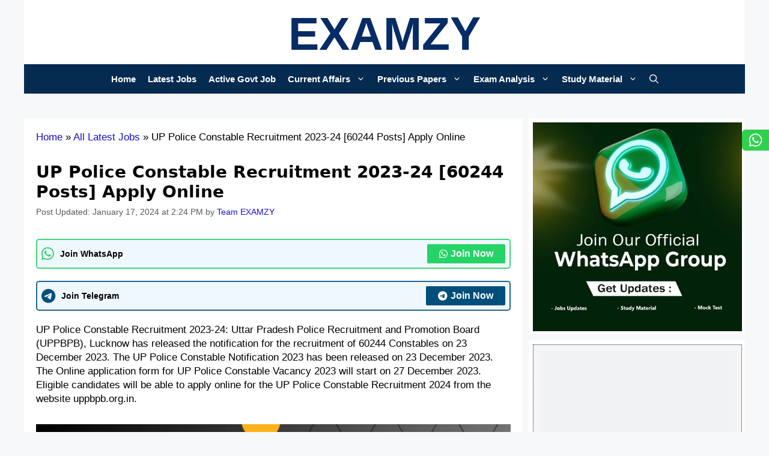

--- FILE ---
content_type: text/html; charset=UTF-8
request_url: https://examzy.in/up-police-constable-recruitment-2023/
body_size: 42680
content:
<!DOCTYPE html><html lang="en-US" prefix="og: https://ogp.me/ns#"><head><script data-no-optimize="1">var litespeed_docref=sessionStorage.getItem("litespeed_docref");litespeed_docref&&(Object.defineProperty(document,"referrer",{get:function(){return litespeed_docref}}),sessionStorage.removeItem("litespeed_docref"));</script> <meta charset="UTF-8"><meta name="viewport" content="width=device-width, initial-scale=1"><title>UP Police Constable Recruitment 2023-24 [60244 Posts] Apply Online | EXAMZY</title><meta name="description" content="UP Police Constable Recruitment 2023-24: Uttar Pradesh Police Recruitment and Promotion Board (UPPBPB), Lucknow has released the notification for the recruitment of 60244 Constables on 23 December 2023."/><meta name="robots" content="follow, index, max-snippet:-1, max-video-preview:-1, max-image-preview:large"/><link rel="canonical" href="https://examzy.in/up-police-constable-recruitment-2023/" /><meta property="og:locale" content="en_US" /><meta property="og:type" content="article" /><meta property="og:title" content="UP Police Constable Recruitment 2023-24 [60244 Posts] Apply Online | EXAMZY" /><meta property="og:description" content="UP Police Constable Recruitment 2023-24: Uttar Pradesh Police Recruitment and Promotion Board (UPPBPB), Lucknow has released the notification for the recruitment of 60244 Constables on 23 December 2023." /><meta property="og:url" content="https://examzy.in/up-police-constable-recruitment-2023/" /><meta property="og:site_name" content="Examzy.in" /><meta property="article:publisher" content="https://www.facebook.com/examzy/" /><meta property="article:author" content="https://www.facebook.com/examzy/" /><meta property="article:section" content="All Latest Jobs" /><meta property="og:updated_time" content="2024-01-17T14:24:51+05:30" /><meta property="og:image" content="https://examzy.in/wp-content/uploads/2023/12/UP-Police-Constable-Recruitment-2023.png" /><meta property="og:image:secure_url" content="https://examzy.in/wp-content/uploads/2023/12/UP-Police-Constable-Recruitment-2023.png" /><meta property="og:image:width" content="1280" /><meta property="og:image:height" content="720" /><meta property="og:image:alt" content="UP Police Constable Recruitment 2023" /><meta property="og:image:type" content="image/png" /><meta property="article:published_time" content="2023-12-23T12:07:38+05:30" /><meta property="article:modified_time" content="2024-01-17T14:24:51+05:30" /><meta name="twitter:card" content="summary_large_image" /><meta name="twitter:title" content="UP Police Constable Recruitment 2023-24 [60244 Posts] Apply Online | EXAMZY" /><meta name="twitter:description" content="UP Police Constable Recruitment 2023-24: Uttar Pradesh Police Recruitment and Promotion Board (UPPBPB), Lucknow has released the notification for the recruitment of 60244 Constables on 23 December 2023." /><meta name="twitter:creator" content="@examzyofficial" /><meta name="twitter:image" content="https://examzy.in/wp-content/uploads/2023/12/UP-Police-Constable-Recruitment-2023.png" /><meta name="twitter:label1" content="Written by" /><meta name="twitter:data1" content="Team EXAMZY" /><meta name="twitter:label2" content="Time to read" /><meta name="twitter:data2" content="3 minutes" /> <script type="application/ld+json" class="rank-math-schema-pro">{"@context":"https://schema.org","@graph":[{"@type":"Organization","@id":"https://examzy.in/#organization","name":"Rao Vijay","url":"https://examzy.in","sameAs":["https://www.facebook.com/examzy/"]},{"@type":"WebSite","@id":"https://examzy.in/#website","url":"https://examzy.in","name":"Examzy.in","publisher":{"@id":"https://examzy.in/#organization"},"inLanguage":"en-US"},{"@type":"ImageObject","@id":"https://examzy.in/wp-content/uploads/2023/12/UP-Police-Constable-Recruitment-2023-1024x576.png","url":"https://examzy.in/wp-content/uploads/2023/12/UP-Police-Constable-Recruitment-2023-1024x576.png","width":"200","height":"200","inLanguage":"en-US"},{"@type":"BreadcrumbList","@id":"https://examzy.in/up-police-constable-recruitment-2023/#breadcrumb","itemListElement":[{"@type":"ListItem","position":"1","item":{"@id":"https://examzy.in","name":"Home"}},{"@type":"ListItem","position":"2","item":{"@id":"https://examzy.in/category/all-latest-jobs/","name":"All Latest Jobs"}},{"@type":"ListItem","position":"3","item":{"@id":"https://examzy.in/up-police-constable-recruitment-2023/","name":"UP Police Constable Recruitment 2023-24 [60244 Posts] Apply Online"}}]},{"@type":"WebPage","@id":"https://examzy.in/up-police-constable-recruitment-2023/#webpage","url":"https://examzy.in/up-police-constable-recruitment-2023/","name":"UP Police Constable Recruitment 2023-24 [60244 Posts] Apply Online | EXAMZY","datePublished":"2023-12-23T12:07:38+05:30","dateModified":"2024-01-17T14:24:51+05:30","isPartOf":{"@id":"https://examzy.in/#website"},"primaryImageOfPage":{"@id":"https://examzy.in/wp-content/uploads/2023/12/UP-Police-Constable-Recruitment-2023-1024x576.png"},"inLanguage":"en-US","breadcrumb":{"@id":"https://examzy.in/up-police-constable-recruitment-2023/#breadcrumb"}},{"@type":"Person","@id":"https://examzy.in/author/vijayrao/","name":"Team EXAMZY","url":"https://examzy.in/author/vijayrao/","image":{"@type":"ImageObject","@id":"https://examzy.in/wp-content/litespeed/avatar/1c09ee119d920d7fb4cfad6fce6a27c1.jpg?ver=1768959519","url":"https://examzy.in/wp-content/litespeed/avatar/1c09ee119d920d7fb4cfad6fce6a27c1.jpg?ver=1768959519","caption":"Team EXAMZY","inLanguage":"en-US"},"sameAs":["http://www.examzy.in","https://www.facebook.com/examzy/","https://twitter.com/examzyofficial"],"worksFor":{"@id":"https://examzy.in/#organization"}},{"@type":"BlogPosting","headline":"UP Police Constable Recruitment 2023-24 [60244 Posts] Apply Online | EXAMZY","keywords":"UP Police Constable Recruitment 2023","datePublished":"2023-12-23T12:07:38+05:30","dateModified":"2024-01-17T14:24:51+05:30","articleSection":"All Latest Jobs, Latest Jobs","author":{"@id":"https://examzy.in/author/vijayrao/","name":"Team EXAMZY"},"publisher":{"@id":"https://examzy.in/#organization"},"description":"UP Police Constable Recruitment 2023-24: Uttar Pradesh Police Recruitment and Promotion Board (UPPBPB), Lucknow has released the notification for the recruitment of 60244 Constables on 23 December 2023.","name":"UP Police Constable Recruitment 2023-24 [60244 Posts] Apply Online | EXAMZY","subjectOf":[{"@type":"FAQPage","mainEntity":[{"@type":"Question","url":"https://examzy.in/up-police-constable-recruitment-2023/#faq-question-1659317879360","name":"What is the last date to fill out the UP Police Constable Recruitment 2023-24","acceptedAnswer":{"@type":"Answer","text":"16 January 2024"}},{"@type":"Question","url":"https://examzy.in/up-police-constable-recruitment-2023/#faq-question-1659317912542","name":"How to apply for UP Police Constable Recruitment 2023-24?","acceptedAnswer":{"@type":"Answer","text":"Apply Online from the official website uppbpb.gov.in or above link"}},{"@type":"Question","url":"https://examzy.in/up-police-constable-recruitment-2023/#faq-question-1674963997122","name":"How many vacancies are declared through UP Police Constable Vacancy 2023?","acceptedAnswer":{"@type":"Answer","text":"A Notification has been released for\u00a060244 Posts\u00a0of Constable"}},{"@type":"Question","url":"https://examzy.in/up-police-constable-recruitment-2023/#faq-question-1690884614835","name":"When the UP Police Notification 2024 will be released?","acceptedAnswer":{"@type":"Answer","text":"UP Police Recruitment 2024 Notification has been released on 23 December 2023"}}]}],"@id":"https://examzy.in/up-police-constable-recruitment-2023/#richSnippet","isPartOf":{"@id":"https://examzy.in/up-police-constable-recruitment-2023/#webpage"},"image":{"@id":"https://examzy.in/wp-content/uploads/2023/12/UP-Police-Constable-Recruitment-2023-1024x576.png"},"inLanguage":"en-US","mainEntityOfPage":{"@id":"https://examzy.in/up-police-constable-recruitment-2023/#webpage"}}]}</script> <link rel='dns-prefetch' href='//www.googletagmanager.com' /><link rel='dns-prefetch' href='//pagead2.googlesyndication.com' /><link href='https://fonts.gstatic.com' crossorigin rel='preconnect' /><link href='https://fonts.googleapis.com' crossorigin rel='preconnect' /><link rel="alternate" type="application/rss+xml" title="EXAMZY &raquo; Feed" href="https://examzy.in/feed/" /><link rel="alternate" type="application/rss+xml" title="EXAMZY &raquo; Comments Feed" href="https://examzy.in/comments/feed/" /><link rel="alternate" type="application/rss+xml" title="EXAMZY &raquo; UP Police Constable Recruitment 2023-24 [60244 Posts] Apply Online Comments Feed" href="https://examzy.in/up-police-constable-recruitment-2023/feed/" /><link rel="alternate" title="oEmbed (JSON)" type="application/json+oembed" href="https://examzy.in/wp-json/oembed/1.0/embed?url=https%3A%2F%2Fexamzy.in%2Fup-police-constable-recruitment-2023%2F" /><link rel="alternate" title="oEmbed (XML)" type="text/xml+oembed" href="https://examzy.in/wp-json/oembed/1.0/embed?url=https%3A%2F%2Fexamzy.in%2Fup-police-constable-recruitment-2023%2F&#038;format=xml" /><style id='wp-img-auto-sizes-contain-inline-css'>img:is([sizes=auto i],[sizes^="auto," i]){contain-intrinsic-size:3000px 1500px}
/*# sourceURL=wp-img-auto-sizes-contain-inline-css */</style><style id="litespeed-ccss">img:is([sizes="auto" i],[sizes^="auto," i]){contain-intrinsic-size:3000px 1500px}ul{box-sizing:border-box}.wp-block-table{overflow-x:auto}.wp-block-table table{border-collapse:collapse;width:100%}.wp-block-table thead{border-bottom:3px solid}.wp-block-table td,.wp-block-table th{border:1px solid;padding:.5em}.wp-block-table .has-fixed-layout{table-layout:fixed;width:100%}.wp-block-table .has-fixed-layout td,.wp-block-table .has-fixed-layout th{word-break:break-word}.entry-content{counter-reset:footnotes}:root{--wp--preset--font-size--normal:16px;--wp--preset--font-size--huge:42px}.screen-reader-text{border:0;clip:rect(1px,1px,1px,1px);clip-path:inset(50%);height:1px;margin:-1px;overflow:hidden;padding:0;position:absolute;width:1px;word-wrap:normal!important}:where(figure){margin:0 0 1em}:root{--rankmath-wp-adminbar-height:0}:root{--wp--preset--aspect-ratio--square:1;--wp--preset--aspect-ratio--4-3:4/3;--wp--preset--aspect-ratio--3-4:3/4;--wp--preset--aspect-ratio--3-2:3/2;--wp--preset--aspect-ratio--2-3:2/3;--wp--preset--aspect-ratio--16-9:16/9;--wp--preset--aspect-ratio--9-16:9/16;--wp--preset--color--black:#000;--wp--preset--color--cyan-bluish-gray:#abb8c3;--wp--preset--color--white:#fff;--wp--preset--color--pale-pink:#f78da7;--wp--preset--color--vivid-red:#cf2e2e;--wp--preset--color--luminous-vivid-orange:#ff6900;--wp--preset--color--luminous-vivid-amber:#fcb900;--wp--preset--color--light-green-cyan:#7bdcb5;--wp--preset--color--vivid-green-cyan:#00d084;--wp--preset--color--pale-cyan-blue:#8ed1fc;--wp--preset--color--vivid-cyan-blue:#0693e3;--wp--preset--color--vivid-purple:#9b51e0;--wp--preset--color--contrast:var(--contrast);--wp--preset--color--contrast-2:var(--contrast-2);--wp--preset--color--base-3:var(--base-3);--wp--preset--color--accent:var(--accent);--wp--preset--color--global-color-8:var(--global-color-8);--wp--preset--color--global-color-10:var(--global-color-10);--wp--preset--color--global-color-9:var(--global-color-9);--wp--preset--color--global-color-11:var(--global-color-11);--wp--preset--color--theme:var(--theme);--wp--preset--gradient--vivid-cyan-blue-to-vivid-purple:linear-gradient(135deg,rgba(6,147,227,1) 0%,#9b51e0 100%);--wp--preset--gradient--light-green-cyan-to-vivid-green-cyan:linear-gradient(135deg,#7adcb4 0%,#00d082 100%);--wp--preset--gradient--luminous-vivid-amber-to-luminous-vivid-orange:linear-gradient(135deg,rgba(252,185,0,1) 0%,rgba(255,105,0,1) 100%);--wp--preset--gradient--luminous-vivid-orange-to-vivid-red:linear-gradient(135deg,rgba(255,105,0,1) 0%,#cf2e2e 100%);--wp--preset--gradient--very-light-gray-to-cyan-bluish-gray:linear-gradient(135deg,#eee 0%,#a9b8c3 100%);--wp--preset--gradient--cool-to-warm-spectrum:linear-gradient(135deg,#4aeadc 0%,#9778d1 20%,#cf2aba 40%,#ee2c82 60%,#fb6962 80%,#fef84c 100%);--wp--preset--gradient--blush-light-purple:linear-gradient(135deg,#ffceec 0%,#9896f0 100%);--wp--preset--gradient--blush-bordeaux:linear-gradient(135deg,#fecda5 0%,#fe2d2d 50%,#6b003e 100%);--wp--preset--gradient--luminous-dusk:linear-gradient(135deg,#ffcb70 0%,#c751c0 50%,#4158d0 100%);--wp--preset--gradient--pale-ocean:linear-gradient(135deg,#fff5cb 0%,#b6e3d4 50%,#33a7b5 100%);--wp--preset--gradient--electric-grass:linear-gradient(135deg,#caf880 0%,#71ce7e 100%);--wp--preset--gradient--midnight:linear-gradient(135deg,#020381 0%,#2874fc 100%);--wp--preset--font-size--small:13px;--wp--preset--font-size--medium:20px;--wp--preset--font-size--large:36px;--wp--preset--font-size--x-large:42px;--wp--preset--spacing--20:.44rem;--wp--preset--spacing--30:.67rem;--wp--preset--spacing--40:1rem;--wp--preset--spacing--50:1.5rem;--wp--preset--spacing--60:2.25rem;--wp--preset--spacing--70:3.38rem;--wp--preset--spacing--80:5.06rem;--wp--preset--shadow--natural:6px 6px 9px rgba(0,0,0,.2);--wp--preset--shadow--deep:12px 12px 50px rgba(0,0,0,.4);--wp--preset--shadow--sharp:6px 6px 0px rgba(0,0,0,.2);--wp--preset--shadow--outlined:6px 6px 0px -3px rgba(255,255,255,1),6px 6px rgba(0,0,0,1);--wp--preset--shadow--crisp:6px 6px 0px rgba(0,0,0,1)}body,figure,h1,h2,html,li,p,ul{margin:0;padding:0;border:0}html{font-family:sans-serif;-webkit-text-size-adjust:100%;-ms-text-size-adjust:100%;-webkit-font-smoothing:antialiased;-moz-osx-font-smoothing:grayscale}main{display:block}html{box-sizing:border-box}*,:after,:before{box-sizing:inherit}button,input{font-family:inherit;font-size:100%;margin:0}[type=search]{-webkit-appearance:textfield;outline-offset:-2px}[type=search]::-webkit-search-decoration{-webkit-appearance:none}::-moz-focus-inner{border-style:none;padding:0}:-moz-focusring{outline:1px dotted ButtonText}body,button,input{font-family:-apple-system,system-ui,BlinkMacSystemFont,"Segoe UI",Helvetica,Arial,sans-serif,"Apple Color Emoji","Segoe UI Emoji","Segoe UI Symbol";font-weight:400;text-transform:none;font-size:17px;line-height:1.5}p{margin-bottom:1.5em}h1,h2{font-family:inherit;font-size:100%;font-style:inherit;font-weight:inherit}table,td,th{border:1px solid rgba(0,0,0,.1)}table{border-collapse:separate;border-spacing:0;border-width:1px 0 0 1px;margin:0 0 1.5em;width:100%}td,th{padding:8px}th{border-width:0 1px 1px 0}td{border-width:0 1px 1px 0}h1{font-size:42px;margin-bottom:20px;line-height:1.2em;font-weight:400;text-transform:none}h2{font-size:35px;margin-bottom:20px;line-height:1.2em;font-weight:400;text-transform:none}ul{margin:0 0 1.5em 3em}ul{list-style:disc}li>ul{margin-bottom:0;margin-left:1.5em}strong{font-weight:700}i{font-style:italic}ins{text-decoration:none}figure{margin:0}table{margin:0 0 1.5em;width:100%}th{font-weight:700}img{height:auto;max-width:100%}button{background:#55555e;color:#fff;border:1px solid transparent;-webkit-appearance:button;padding:10px 20px}input[type=search]{border:1px solid;border-radius:0;padding:10px 15px;max-width:100%}a{text-decoration:none}.screen-reader-text{border:0;clip:rect(1px,1px,1px,1px);clip-path:inset(50%);height:1px;margin:-1px;overflow:hidden;padding:0;position:absolute!important;width:1px;word-wrap:normal!important}.main-navigation{z-index:100;padding:0;clear:both;display:block}.main-navigation a{display:block;text-decoration:none;font-weight:400;text-transform:none;font-size:15px}.main-navigation ul{list-style:none;margin:0;padding-left:0}.main-navigation .main-nav ul li a{padding-left:20px;padding-right:20px;line-height:60px}.inside-navigation{position:relative}.main-navigation .inside-navigation{display:flex;align-items:center;flex-wrap:wrap;justify-content:space-between}.main-navigation .main-nav>ul{display:flex;flex-wrap:wrap;align-items:center}.main-navigation li{position:relative}.main-navigation .menu-bar-items{display:flex;align-items:center;font-size:15px}.main-navigation .menu-bar-items a{color:inherit}.main-navigation .menu-bar-item{position:relative}.main-navigation .menu-bar-item.search-item{z-index:20}.main-navigation .menu-bar-item>a{padding-left:20px;padding-right:20px;line-height:60px}.nav-align-center .inside-navigation{justify-content:center}.nav-align-center .main-nav>ul{justify-content:center}.main-navigation ul ul{display:block;box-shadow:1px 1px 0 rgba(0,0,0,.1);float:left;position:absolute;left:-99999px;opacity:0;z-index:99999;width:200px;text-align:left;top:auto;height:0;overflow:hidden}.main-navigation ul ul a{display:block}.main-navigation ul ul li{width:100%}.main-navigation .main-nav ul ul li a{line-height:normal;padding:10px 20px;font-size:14px}.main-navigation .main-nav ul li.menu-item-has-children>a{padding-right:0;position:relative}.menu-item-has-children .dropdown-menu-toggle{display:inline-block;height:100%;clear:both;padding-right:20px;padding-left:10px}.site-header{position:relative}.inside-header{padding:20px 40px}.main-title{margin:0;font-size:25px;line-height:1.2em;word-wrap:break-word;font-weight:700;text-transform:none}.inside-header{display:flex;align-items:center}.header-aligned-center:not([class*=nav-float-]) .inside-header{justify-content:center;flex-direction:column;text-align:center}.byline,.single .byline{display:inline}.entry-content:not(:first-child){margin-top:2em}.entry-header,.site-content{word-wrap:break-word}.entry-title{margin-bottom:0}.entry-meta{font-size:85%;margin-top:.5em;line-height:1.5}.widget-area .widget{padding:40px}.sidebar .widget :last-child{margin-bottom:0}.site-content{display:flex}.grid-container{margin-left:auto;margin-right:auto;max-width:1200px}.sidebar .widget,.site-main>*{margin-bottom:20px}.separate-containers .inside-article{padding:40px}.separate-containers .site-main{margin:20px}.separate-containers.right-sidebar .site-main{margin-left:0}.separate-containers .inside-right-sidebar{margin-top:20px;margin-bottom:20px}.separate-containers .site-main>:last-child{margin-bottom:0}.gp-icon{display:inline-flex;align-self:center}.gp-icon svg{height:1em;width:1em;top:.125em;position:relative;fill:currentColor}.icon-menu-bars svg:nth-child(2),.icon-search svg:nth-child(2){display:none}.container.grid-container{width:auto}.menu-toggle{display:none}.menu-toggle{padding:0 20px;line-height:60px;margin:0;font-weight:400;text-transform:none;font-size:15px}.menu-toggle .mobile-menu{padding-left:3px}.menu-toggle .gp-icon+.mobile-menu{padding-left:9px}button.menu-toggle{background-color:transparent;flex-grow:1;border:0;text-align:center}.has-menu-bar-items button.menu-toggle{flex-grow:0}@media (max-width:768px){.inside-header{flex-direction:column;text-align:center}.site-content{flex-direction:column}.container .site-content .content-area{width:auto}.is-right-sidebar.sidebar{width:auto;order:initial}#main{margin-left:0;margin-right:0}body:not(.no-sidebar) #main{margin-bottom:0}.entry-meta{font-size:inherit}.entry-meta a{line-height:1.8em}}body{background-color:#f7f8f9;color:#000}a{color:#0e04d3}.grid-container{max-width:1300px}.navigation-search{position:absolute;left:-99999px;visibility:hidden;z-index:20;width:100%;top:0;opacity:0}.navigation-search input[type=search]{outline:0;border:0;vertical-align:bottom;line-height:1;opacity:.9;width:100%;z-index:20;border-radius:0;-webkit-appearance:none;height:60px}.navigation-search input::-ms-clear{display:none;width:0;height:0}.navigation-search input::-ms-reveal{display:none;width:0;height:0}.navigation-search input::-webkit-search-decoration,.navigation-search input::-webkit-search-cancel-button,.navigation-search input::-webkit-search-results-button,.navigation-search input::-webkit-search-results-decoration{display:none}:root{--contrast:#142b65;--contrast-2:#575760;--base-3:#fff;--accent:#1e73be;--global-color-8:#fd0000;--global-color-10:#0a2bf7;--global-color-9:#ebeb32;--global-color-11:#ed10da;--theme:#052c66}body,button,input{font-family:-apple-system,system-ui,BlinkMacSystemFont,"Segoe UI",Helvetica,Arial,sans-serif,"Apple Color Emoji","Segoe UI Emoji","Segoe UI Symbol";font-weight:400;font-size:18px}body{line-height:1.4}p{margin-bottom:1.8em}.entry-content>[class*=wp-block-]:not(:last-child):not(.wp-block-heading){margin-bottom:1.8em}.main-title{font-family:"Roboto",sans-serif;text-transform:uppercase;font-size:77px}.main-navigation a,.menu-toggle{font-family:"Roboto",sans-serif;font-weight:400;text-transform:uppercase}.main-navigation .main-nav ul ul li a{font-size:14px}.sidebar .widget{font-size:18px}h1{font-family:-apple-system,system-ui,BlinkMacSystemFont,"Segoe UI",Helvetica,Arial,sans-serif,"Apple Color Emoji","Segoe UI Emoji","Segoe UI Symbol";font-weight:700;font-size:28px}h2{font-family:"Roboto",sans-serif;font-size:27px}@media (max-width:768px){.main-title{font-size:58px}h1{font-size:28px}h2{font-size:22px}}.site-header{background-color:#fff}.main-title a{color:#052c66}.main-navigation,.main-navigation ul ul{background-color:#052c66}.main-navigation .main-nav ul li a,.main-navigation .menu-toggle,.main-navigation .menu-bar-items{color:var(--base-3)}.main-navigation .main-nav ul li[class*=current-menu-]>a{color:var(--base-3);background-color:#052c66}.navigation-search input[type=search]{color:var(--base-3);background-color:#052c66;opacity:1}.main-navigation ul ul{background-color:#edeaeb}.main-navigation .main-nav ul ul li a{color:#121212}.main-navigation .main-nav ul ul li[class*=current-menu-]>a{background-color:#eaeaea}.separate-containers .inside-article{background-color:var(--base-3)}.entry-meta{color:#595959}.sidebar .widget{color:#052c66;background-color:var(--base-3)}input[type=search]{color:#666;background-color:#fafafa;border-color:#ccc}button{color:#f7f8f9;background-color:#052c66}:root{--gp-search-modal-bg-color:var(--base-3);--gp-search-modal-text-color:var(--contrast);--gp-search-modal-overlay-bg-color:rgba(0,0,0,.2)}.inside-header{padding:10px 5px 5px}.nav-below-header .main-navigation .inside-navigation.grid-container{padding:0 5px}.separate-containers .inside-article{padding:20px}.sidebar .widget,.site-main>*{margin-bottom:10px}.separate-containers .site-main{margin:10px}.separate-containers .inside-right-sidebar{margin-top:10px;margin-bottom:10px}.main-navigation .main-nav ul li a,.menu-toggle,.main-navigation .menu-bar-item>a{padding-left:10px;padding-right:10px;line-height:49px}.main-navigation .main-nav ul ul li a{padding:12px 10px}.main-navigation ul ul{width:190px}.navigation-search input[type=search]{height:49px}.menu-item-has-children .dropdown-menu-toggle{padding-right:10px}.widget-area .widget{padding:7px 5px 5px 7px}@media (max-width:768px){.separate-containers .inside-article{padding:10px}.inside-header{padding-top:0;padding-right:30px;padding-bottom:10px;padding-left:30px}.widget-area .widget{padding-top:30px;padding-right:30px;padding-bottom:30px;padding-left:30px}}.is-right-sidebar{width:30%}.site-content .content-area{width:70%}@media (max-width:1015px){.main-navigation .menu-toggle{display:block}.main-navigation ul,.main-navigation:not(.slideout-navigation):not(.toggled) .main-nav>ul{display:none}.nav-align-center .inside-navigation{justify-content:space-between}}.sidebar .widget{background-size:cover}h1.entry-title{font-weight:700;font-size:28px;line-height:1.2em}@media (max-width:768px){h1.entry-title{font-size:27px}}@media (max-width:1015px){.main-navigation:not(.slideout-navigation) a,.main-navigation .menu-toggle,.main-navigation .menu-bar-items{font-size:16px}.main-navigation:not(.slideout-navigation) .main-nav ul ul li a{font-size:15px}}@media (max-width:1015px){.main-navigation .menu-toggle,.main-navigation .menu-bar-item>a{padding-left:0;padding-right:0}}.gb-block-image-9bd5e7ae{text-align:center}.gb-image-9bd5e7ae{vertical-align:middle}.gb-container-8f3c3e2d{display:flex;flex-direction:column;align-items:flex-end;z-index:99;position:relative}a.gb-button-6527303b{display:inline-flex;align-items:center;column-gap:.5em;font-size:11px;padding:5px 10px;border-top-left-radius:6px;border-bottom-left-radius:6px;background-color:#31d14e;color:#fff;text-decoration:none}a.gb-button-6527303b .gb-icon{line-height:0}a.gb-button-6527303b .gb-icon svg{width:25px;height:25px;fill:currentColor}.sticky-social-icons{position:fixed!important;right:0!important;top:45%!important}#sticky-ad{position:fixed;bottom:0;left:0;opacity:0;width:100%;z-index:1000;background:#fff;box-shadow:0 -2px 5px rgba(0,0,0,.2)}h2{background:#052c66;padding:15px 20px;color:#fff;font-size:18px;font-weight:600}button{color:#fff;background-color:#4a26e7;border-radius:0}.sticky-social-icons{position:fixed!important;right:0!important;top:30%!important}.fab{-moz-osx-font-smoothing:grayscale;-webkit-font-smoothing:antialiased;display:var(--fa-display,inline-block);font-style:normal;font-variant:normal;line-height:1;text-rendering:auto}:host,:root{--fa-font-brands:normal 400 1em/1 "Font Awesome 6 Brands"}.fab{font-family:"Font Awesome 6 Brands";font-weight:400}.fa-telegram:before{content:"\f2c6"}.fa-whatsapp:before{content:"\f232"}:host,:root{--fa-font-regular:normal 400 1em/1 "Font Awesome 6 Free"}:host,:root{--fa-font-solid:normal 900 1em/1 "Font Awesome 6 Free"}.group-card{margin-bottom:20px;position:relative;border:2px solid transparent;border-radius:5px;background:#f0f8ff;display:flex;align-items:center;padding:7px;justify-content:space-between;overflow:hidden}.whatsapp-card{animation:whatsapp-border-animation 1s infinite}.telegram-card{animation:telegram-border-animation 1s infinite}@keyframes whatsapp-border-animation{0%{border-color:transparent}50%{border-color:#25d366}100%{border-color:transparent}}@keyframes telegram-border-animation{0%{border-color:transparent}50%{border-color:#004f7a}100%{border-color:transparent}}.seoquake-nofollow{display:inline-flex;align-items:center;justify-content:center;font-size:1rem;font-weight:700;text-decoration:none;padding:5px 20px;border-radius:2px;flex-shrink:0;color:#fff!important}.seoquake-nofollow i{margin-right:5px}.whatsapp-card .seoquake-nofollow{background:#25d366}.telegram-card .seoquake-nofollow{background:#004f7a}#sticky-ad{position:fixed;bottom:0;left:0;width:100%;z-index:1000;background:#fff;box-shadow:0 -2px 5px rgba(0,0,0,.2)}@media (max-width:768px){#sticky-ad{height:auto}}.fab{-moz-osx-font-smoothing:grayscale;-webkit-font-smoothing:antialiased;display:inline-block;font-style:normal;font-variant:normal;text-rendering:auto;line-height:1}.fa-telegram:before{content:"\f2c6"}.fa-whatsapp:before{content:"\f232"}.fab{font-family:"Font Awesome 5 Brands"}.fab{font-weight:400}.float{position:fixed;width:55px;height:55px;right:10px;border-radius:100px;display:flex;text-decoration:none;align-items:center;font-size:45px;box-shadow:2px 2px 3px #999;z-index:100;background-color:#24a1de;margin-bottom:-33px;bottom:53%;animation:shake 8s infinite;justify-content:center}.fa-whatsapp{display:none}.fa-telegram{display:none}.float:before{content:'Join Telegram';position:absolute;left:-135px;top:16px;font-size:15px;background:#24a1de;padding:5px 15px;border-radius:30px;color:#fff}@keyframes shake{35%{transform:scale(1)}42%{transform:scale(.8)}45%{transform:rotate(0deg) scale(1.2)}46%{transform:rotate(-40deg) scale(1.2)}47%{transform:rotate(40deg) scale(1.2)}48%{transform:rotate(-40deg) scale(1.2)}49%{transform:rotate(40deg) scale(1.2)}50%{transform:rotate(-20deg) scale(1.2)}51%{transform:rotate(0deg) scale(1.2)}61%{transform:scale(1)}}</style><link rel="preload" data-asynced="1" data-optimized="2" as="style" onload="this.onload=null;this.rel='stylesheet'" href="https://examzy.in/wp-content/litespeed/ucss/dc013141c7bc4a7bc0d708735e0a3327.css?ver=0c69e" /><script data-optimized="1" type="litespeed/javascript" data-src="https://examzy.in/wp-content/plugins/litespeed-cache/assets/js/css_async.min.js"></script> <style id='wp-block-heading-inline-css'>h1:where(.wp-block-heading).has-background,h2:where(.wp-block-heading).has-background,h3:where(.wp-block-heading).has-background,h4:where(.wp-block-heading).has-background,h5:where(.wp-block-heading).has-background,h6:where(.wp-block-heading).has-background{padding:1.25em 2.375em}h1.has-text-align-left[style*=writing-mode]:where([style*=vertical-lr]),h1.has-text-align-right[style*=writing-mode]:where([style*=vertical-rl]),h2.has-text-align-left[style*=writing-mode]:where([style*=vertical-lr]),h2.has-text-align-right[style*=writing-mode]:where([style*=vertical-rl]),h3.has-text-align-left[style*=writing-mode]:where([style*=vertical-lr]),h3.has-text-align-right[style*=writing-mode]:where([style*=vertical-rl]),h4.has-text-align-left[style*=writing-mode]:where([style*=vertical-lr]),h4.has-text-align-right[style*=writing-mode]:where([style*=vertical-rl]),h5.has-text-align-left[style*=writing-mode]:where([style*=vertical-lr]),h5.has-text-align-right[style*=writing-mode]:where([style*=vertical-rl]),h6.has-text-align-left[style*=writing-mode]:where([style*=vertical-lr]),h6.has-text-align-right[style*=writing-mode]:where([style*=vertical-rl]){rotate:180deg}
/*# sourceURL=https://examzy.in/wp-includes/blocks/heading/style.min.css */</style><style id='wp-block-image-inline-css'>.wp-block-image>a,.wp-block-image>figure>a{display:inline-block}.wp-block-image img{box-sizing:border-box;height:auto;max-width:100%;vertical-align:bottom}@media not (prefers-reduced-motion){.wp-block-image img.hide{visibility:hidden}.wp-block-image img.show{animation:show-content-image .4s}}.wp-block-image[style*=border-radius] img,.wp-block-image[style*=border-radius]>a{border-radius:inherit}.wp-block-image.has-custom-border img{box-sizing:border-box}.wp-block-image.aligncenter{text-align:center}.wp-block-image.alignfull>a,.wp-block-image.alignwide>a{width:100%}.wp-block-image.alignfull img,.wp-block-image.alignwide img{height:auto;width:100%}.wp-block-image .aligncenter,.wp-block-image .alignleft,.wp-block-image .alignright,.wp-block-image.aligncenter,.wp-block-image.alignleft,.wp-block-image.alignright{display:table}.wp-block-image .aligncenter>figcaption,.wp-block-image .alignleft>figcaption,.wp-block-image .alignright>figcaption,.wp-block-image.aligncenter>figcaption,.wp-block-image.alignleft>figcaption,.wp-block-image.alignright>figcaption{caption-side:bottom;display:table-caption}.wp-block-image .alignleft{float:left;margin:.5em 1em .5em 0}.wp-block-image .alignright{float:right;margin:.5em 0 .5em 1em}.wp-block-image .aligncenter{margin-left:auto;margin-right:auto}.wp-block-image :where(figcaption){margin-bottom:1em;margin-top:.5em}.wp-block-image.is-style-circle-mask img{border-radius:9999px}@supports ((-webkit-mask-image:none) or (mask-image:none)) or (-webkit-mask-image:none){.wp-block-image.is-style-circle-mask img{border-radius:0;-webkit-mask-image:url('data:image/svg+xml;utf8,<svg viewBox="0 0 100 100" xmlns="http://www.w3.org/2000/svg"><circle cx="50" cy="50" r="50"/></svg>');mask-image:url('data:image/svg+xml;utf8,<svg viewBox="0 0 100 100" xmlns="http://www.w3.org/2000/svg"><circle cx="50" cy="50" r="50"/></svg>');mask-mode:alpha;-webkit-mask-position:center;mask-position:center;-webkit-mask-repeat:no-repeat;mask-repeat:no-repeat;-webkit-mask-size:contain;mask-size:contain}}:root :where(.wp-block-image.is-style-rounded img,.wp-block-image .is-style-rounded img){border-radius:9999px}.wp-block-image figure{margin:0}.wp-lightbox-container{display:flex;flex-direction:column;position:relative}.wp-lightbox-container img{cursor:zoom-in}.wp-lightbox-container img:hover+button{opacity:1}.wp-lightbox-container button{align-items:center;backdrop-filter:blur(16px) saturate(180%);background-color:#5a5a5a40;border:none;border-radius:4px;cursor:zoom-in;display:flex;height:20px;justify-content:center;opacity:0;padding:0;position:absolute;right:16px;text-align:center;top:16px;width:20px;z-index:100}@media not (prefers-reduced-motion){.wp-lightbox-container button{transition:opacity .2s ease}}.wp-lightbox-container button:focus-visible{outline:3px auto #5a5a5a40;outline:3px auto -webkit-focus-ring-color;outline-offset:3px}.wp-lightbox-container button:hover{cursor:pointer;opacity:1}.wp-lightbox-container button:focus{opacity:1}.wp-lightbox-container button:focus,.wp-lightbox-container button:hover,.wp-lightbox-container button:not(:hover):not(:active):not(.has-background){background-color:#5a5a5a40;border:none}.wp-lightbox-overlay{box-sizing:border-box;cursor:zoom-out;height:100vh;left:0;overflow:hidden;position:fixed;top:0;visibility:hidden;width:100%;z-index:100000}.wp-lightbox-overlay .close-button{align-items:center;cursor:pointer;display:flex;justify-content:center;min-height:40px;min-width:40px;padding:0;position:absolute;right:calc(env(safe-area-inset-right) + 16px);top:calc(env(safe-area-inset-top) + 16px);z-index:5000000}.wp-lightbox-overlay .close-button:focus,.wp-lightbox-overlay .close-button:hover,.wp-lightbox-overlay .close-button:not(:hover):not(:active):not(.has-background){background:none;border:none}.wp-lightbox-overlay .lightbox-image-container{height:var(--wp--lightbox-container-height);left:50%;overflow:hidden;position:absolute;top:50%;transform:translate(-50%,-50%);transform-origin:top left;width:var(--wp--lightbox-container-width);z-index:9999999999}.wp-lightbox-overlay .wp-block-image{align-items:center;box-sizing:border-box;display:flex;height:100%;justify-content:center;margin:0;position:relative;transform-origin:0 0;width:100%;z-index:3000000}.wp-lightbox-overlay .wp-block-image img{height:var(--wp--lightbox-image-height);min-height:var(--wp--lightbox-image-height);min-width:var(--wp--lightbox-image-width);width:var(--wp--lightbox-image-width)}.wp-lightbox-overlay .wp-block-image figcaption{display:none}.wp-lightbox-overlay button{background:none;border:none}.wp-lightbox-overlay .scrim{background-color:#fff;height:100%;opacity:.9;position:absolute;width:100%;z-index:2000000}.wp-lightbox-overlay.active{visibility:visible}@media not (prefers-reduced-motion){.wp-lightbox-overlay.active{animation:turn-on-visibility .25s both}.wp-lightbox-overlay.active img{animation:turn-on-visibility .35s both}.wp-lightbox-overlay.show-closing-animation:not(.active){animation:turn-off-visibility .35s both}.wp-lightbox-overlay.show-closing-animation:not(.active) img{animation:turn-off-visibility .25s both}.wp-lightbox-overlay.zoom.active{animation:none;opacity:1;visibility:visible}.wp-lightbox-overlay.zoom.active .lightbox-image-container{animation:lightbox-zoom-in .4s}.wp-lightbox-overlay.zoom.active .lightbox-image-container img{animation:none}.wp-lightbox-overlay.zoom.active .scrim{animation:turn-on-visibility .4s forwards}.wp-lightbox-overlay.zoom.show-closing-animation:not(.active){animation:none}.wp-lightbox-overlay.zoom.show-closing-animation:not(.active) .lightbox-image-container{animation:lightbox-zoom-out .4s}.wp-lightbox-overlay.zoom.show-closing-animation:not(.active) .lightbox-image-container img{animation:none}.wp-lightbox-overlay.zoom.show-closing-animation:not(.active) .scrim{animation:turn-off-visibility .4s forwards}}@keyframes show-content-image{0%{visibility:hidden}99%{visibility:hidden}to{visibility:visible}}@keyframes turn-on-visibility{0%{opacity:0}to{opacity:1}}@keyframes turn-off-visibility{0%{opacity:1;visibility:visible}99%{opacity:0;visibility:visible}to{opacity:0;visibility:hidden}}@keyframes lightbox-zoom-in{0%{transform:translate(calc((-100vw + var(--wp--lightbox-scrollbar-width))/2 + var(--wp--lightbox-initial-left-position)),calc(-50vh + var(--wp--lightbox-initial-top-position))) scale(var(--wp--lightbox-scale))}to{transform:translate(-50%,-50%) scale(1)}}@keyframes lightbox-zoom-out{0%{transform:translate(-50%,-50%) scale(1);visibility:visible}99%{visibility:visible}to{transform:translate(calc((-100vw + var(--wp--lightbox-scrollbar-width))/2 + var(--wp--lightbox-initial-left-position)),calc(-50vh + var(--wp--lightbox-initial-top-position))) scale(var(--wp--lightbox-scale));visibility:hidden}}
/*# sourceURL=https://examzy.in/wp-includes/blocks/image/style.min.css */</style><style id='wp-block-list-inline-css'>ol,ul{box-sizing:border-box}:root :where(.wp-block-list.has-background){padding:1.25em 2.375em}
/*# sourceURL=https://examzy.in/wp-includes/blocks/list/style.min.css */</style><style id='wp-block-paragraph-inline-css'>.is-small-text{font-size:.875em}.is-regular-text{font-size:1em}.is-large-text{font-size:2.25em}.is-larger-text{font-size:3em}.has-drop-cap:not(:focus):first-letter{float:left;font-size:8.4em;font-style:normal;font-weight:100;line-height:.68;margin:.05em .1em 0 0;text-transform:uppercase}body.rtl .has-drop-cap:not(:focus):first-letter{float:none;margin-left:.1em}p.has-drop-cap.has-background{overflow:hidden}:root :where(p.has-background){padding:1.25em 2.375em}:where(p.has-text-color:not(.has-link-color)) a{color:inherit}p.has-text-align-left[style*="writing-mode:vertical-lr"],p.has-text-align-right[style*="writing-mode:vertical-rl"]{rotate:180deg}
/*# sourceURL=https://examzy.in/wp-includes/blocks/paragraph/style.min.css */</style><style id='wp-block-quote-inline-css'>.wp-block-quote{box-sizing:border-box;overflow-wrap:break-word}.wp-block-quote.is-large:where(:not(.is-style-plain)),.wp-block-quote.is-style-large:where(:not(.is-style-plain)){margin-bottom:1em;padding:0 1em}.wp-block-quote.is-large:where(:not(.is-style-plain)) p,.wp-block-quote.is-style-large:where(:not(.is-style-plain)) p{font-size:1.5em;font-style:italic;line-height:1.6}.wp-block-quote.is-large:where(:not(.is-style-plain)) cite,.wp-block-quote.is-large:where(:not(.is-style-plain)) footer,.wp-block-quote.is-style-large:where(:not(.is-style-plain)) cite,.wp-block-quote.is-style-large:where(:not(.is-style-plain)) footer{font-size:1.125em;text-align:right}.wp-block-quote>cite{display:block}
/*# sourceURL=https://examzy.in/wp-includes/blocks/quote/style.min.css */</style><style id='wp-block-table-inline-css'>.wp-block-table{overflow-x:auto}.wp-block-table table{border-collapse:collapse;width:100%}.wp-block-table thead{border-bottom:3px solid}.wp-block-table tfoot{border-top:3px solid}.wp-block-table td,.wp-block-table th{border:1px solid;padding:.5em}.wp-block-table .has-fixed-layout{table-layout:fixed;width:100%}.wp-block-table .has-fixed-layout td,.wp-block-table .has-fixed-layout th{word-break:break-word}.wp-block-table.aligncenter,.wp-block-table.alignleft,.wp-block-table.alignright{display:table;width:auto}.wp-block-table.aligncenter td,.wp-block-table.aligncenter th,.wp-block-table.alignleft td,.wp-block-table.alignleft th,.wp-block-table.alignright td,.wp-block-table.alignright th{word-break:break-word}.wp-block-table .has-subtle-light-gray-background-color{background-color:#f3f4f5}.wp-block-table .has-subtle-pale-green-background-color{background-color:#e9fbe5}.wp-block-table .has-subtle-pale-blue-background-color{background-color:#e7f5fe}.wp-block-table .has-subtle-pale-pink-background-color{background-color:#fcf0ef}.wp-block-table.is-style-stripes{background-color:initial;border-collapse:inherit;border-spacing:0}.wp-block-table.is-style-stripes tbody tr:nth-child(odd){background-color:#f0f0f0}.wp-block-table.is-style-stripes.has-subtle-light-gray-background-color tbody tr:nth-child(odd){background-color:#f3f4f5}.wp-block-table.is-style-stripes.has-subtle-pale-green-background-color tbody tr:nth-child(odd){background-color:#e9fbe5}.wp-block-table.is-style-stripes.has-subtle-pale-blue-background-color tbody tr:nth-child(odd){background-color:#e7f5fe}.wp-block-table.is-style-stripes.has-subtle-pale-pink-background-color tbody tr:nth-child(odd){background-color:#fcf0ef}.wp-block-table.is-style-stripes td,.wp-block-table.is-style-stripes th{border-color:#0000}.wp-block-table.is-style-stripes{border-bottom:1px solid #f0f0f0}.wp-block-table .has-border-color td,.wp-block-table .has-border-color th,.wp-block-table .has-border-color tr,.wp-block-table .has-border-color>*{border-color:inherit}.wp-block-table table[style*=border-top-color] tr:first-child,.wp-block-table table[style*=border-top-color] tr:first-child td,.wp-block-table table[style*=border-top-color] tr:first-child th,.wp-block-table table[style*=border-top-color]>*,.wp-block-table table[style*=border-top-color]>* td,.wp-block-table table[style*=border-top-color]>* th{border-top-color:inherit}.wp-block-table table[style*=border-top-color] tr:not(:first-child){border-top-color:initial}.wp-block-table table[style*=border-right-color] td:last-child,.wp-block-table table[style*=border-right-color] th,.wp-block-table table[style*=border-right-color] tr,.wp-block-table table[style*=border-right-color]>*{border-right-color:inherit}.wp-block-table table[style*=border-bottom-color] tr:last-child,.wp-block-table table[style*=border-bottom-color] tr:last-child td,.wp-block-table table[style*=border-bottom-color] tr:last-child th,.wp-block-table table[style*=border-bottom-color]>*,.wp-block-table table[style*=border-bottom-color]>* td,.wp-block-table table[style*=border-bottom-color]>* th{border-bottom-color:inherit}.wp-block-table table[style*=border-bottom-color] tr:not(:last-child){border-bottom-color:initial}.wp-block-table table[style*=border-left-color] td:first-child,.wp-block-table table[style*=border-left-color] th,.wp-block-table table[style*=border-left-color] tr,.wp-block-table table[style*=border-left-color]>*{border-left-color:inherit}.wp-block-table table[style*=border-style] td,.wp-block-table table[style*=border-style] th,.wp-block-table table[style*=border-style] tr,.wp-block-table table[style*=border-style]>*{border-style:inherit}.wp-block-table table[style*=border-width] td,.wp-block-table table[style*=border-width] th,.wp-block-table table[style*=border-width] tr,.wp-block-table table[style*=border-width]>*{border-style:inherit;border-width:inherit}
/*# sourceURL=https://examzy.in/wp-includes/blocks/table/style.min.css */</style><style id='global-styles-inline-css'>:root{--wp--preset--aspect-ratio--square: 1;--wp--preset--aspect-ratio--4-3: 4/3;--wp--preset--aspect-ratio--3-4: 3/4;--wp--preset--aspect-ratio--3-2: 3/2;--wp--preset--aspect-ratio--2-3: 2/3;--wp--preset--aspect-ratio--16-9: 16/9;--wp--preset--aspect-ratio--9-16: 9/16;--wp--preset--color--black: #000000;--wp--preset--color--cyan-bluish-gray: #abb8c3;--wp--preset--color--white: #ffffff;--wp--preset--color--pale-pink: #f78da7;--wp--preset--color--vivid-red: #cf2e2e;--wp--preset--color--luminous-vivid-orange: #ff6900;--wp--preset--color--luminous-vivid-amber: #fcb900;--wp--preset--color--light-green-cyan: #7bdcb5;--wp--preset--color--vivid-green-cyan: #00d084;--wp--preset--color--pale-cyan-blue: #8ed1fc;--wp--preset--color--vivid-cyan-blue: #0693e3;--wp--preset--color--vivid-purple: #9b51e0;--wp--preset--color--contrast: var(--contrast);--wp--preset--color--contrast-2: var(--contrast-2);--wp--preset--color--base-3: var(--base-3);--wp--preset--color--accent: var(--accent);--wp--preset--color--global-color-8: var(--global-color-8);--wp--preset--color--global-color-10: var(--global-color-10);--wp--preset--color--global-color-9: var(--global-color-9);--wp--preset--color--global-color-11: var(--global-color-11);--wp--preset--color--theme: var(--theme);--wp--preset--gradient--vivid-cyan-blue-to-vivid-purple: linear-gradient(135deg,rgb(6,147,227) 0%,rgb(155,81,224) 100%);--wp--preset--gradient--light-green-cyan-to-vivid-green-cyan: linear-gradient(135deg,rgb(122,220,180) 0%,rgb(0,208,130) 100%);--wp--preset--gradient--luminous-vivid-amber-to-luminous-vivid-orange: linear-gradient(135deg,rgb(252,185,0) 0%,rgb(255,105,0) 100%);--wp--preset--gradient--luminous-vivid-orange-to-vivid-red: linear-gradient(135deg,rgb(255,105,0) 0%,rgb(207,46,46) 100%);--wp--preset--gradient--very-light-gray-to-cyan-bluish-gray: linear-gradient(135deg,rgb(238,238,238) 0%,rgb(169,184,195) 100%);--wp--preset--gradient--cool-to-warm-spectrum: linear-gradient(135deg,rgb(74,234,220) 0%,rgb(151,120,209) 20%,rgb(207,42,186) 40%,rgb(238,44,130) 60%,rgb(251,105,98) 80%,rgb(254,248,76) 100%);--wp--preset--gradient--blush-light-purple: linear-gradient(135deg,rgb(255,206,236) 0%,rgb(152,150,240) 100%);--wp--preset--gradient--blush-bordeaux: linear-gradient(135deg,rgb(254,205,165) 0%,rgb(254,45,45) 50%,rgb(107,0,62) 100%);--wp--preset--gradient--luminous-dusk: linear-gradient(135deg,rgb(255,203,112) 0%,rgb(199,81,192) 50%,rgb(65,88,208) 100%);--wp--preset--gradient--pale-ocean: linear-gradient(135deg,rgb(255,245,203) 0%,rgb(182,227,212) 50%,rgb(51,167,181) 100%);--wp--preset--gradient--electric-grass: linear-gradient(135deg,rgb(202,248,128) 0%,rgb(113,206,126) 100%);--wp--preset--gradient--midnight: linear-gradient(135deg,rgb(2,3,129) 0%,rgb(40,116,252) 100%);--wp--preset--font-size--small: 13px;--wp--preset--font-size--medium: 20px;--wp--preset--font-size--large: 36px;--wp--preset--font-size--x-large: 42px;--wp--preset--spacing--20: 0.44rem;--wp--preset--spacing--30: 0.67rem;--wp--preset--spacing--40: 1rem;--wp--preset--spacing--50: 1.5rem;--wp--preset--spacing--60: 2.25rem;--wp--preset--spacing--70: 3.38rem;--wp--preset--spacing--80: 5.06rem;--wp--preset--shadow--natural: 6px 6px 9px rgba(0, 0, 0, 0.2);--wp--preset--shadow--deep: 12px 12px 50px rgba(0, 0, 0, 0.4);--wp--preset--shadow--sharp: 6px 6px 0px rgba(0, 0, 0, 0.2);--wp--preset--shadow--outlined: 6px 6px 0px -3px rgb(255, 255, 255), 6px 6px rgb(0, 0, 0);--wp--preset--shadow--crisp: 6px 6px 0px rgb(0, 0, 0);}:where(.is-layout-flex){gap: 0.5em;}:where(.is-layout-grid){gap: 0.5em;}body .is-layout-flex{display: flex;}.is-layout-flex{flex-wrap: wrap;align-items: center;}.is-layout-flex > :is(*, div){margin: 0;}body .is-layout-grid{display: grid;}.is-layout-grid > :is(*, div){margin: 0;}:where(.wp-block-columns.is-layout-flex){gap: 2em;}:where(.wp-block-columns.is-layout-grid){gap: 2em;}:where(.wp-block-post-template.is-layout-flex){gap: 1.25em;}:where(.wp-block-post-template.is-layout-grid){gap: 1.25em;}.has-black-color{color: var(--wp--preset--color--black) !important;}.has-cyan-bluish-gray-color{color: var(--wp--preset--color--cyan-bluish-gray) !important;}.has-white-color{color: var(--wp--preset--color--white) !important;}.has-pale-pink-color{color: var(--wp--preset--color--pale-pink) !important;}.has-vivid-red-color{color: var(--wp--preset--color--vivid-red) !important;}.has-luminous-vivid-orange-color{color: var(--wp--preset--color--luminous-vivid-orange) !important;}.has-luminous-vivid-amber-color{color: var(--wp--preset--color--luminous-vivid-amber) !important;}.has-light-green-cyan-color{color: var(--wp--preset--color--light-green-cyan) !important;}.has-vivid-green-cyan-color{color: var(--wp--preset--color--vivid-green-cyan) !important;}.has-pale-cyan-blue-color{color: var(--wp--preset--color--pale-cyan-blue) !important;}.has-vivid-cyan-blue-color{color: var(--wp--preset--color--vivid-cyan-blue) !important;}.has-vivid-purple-color{color: var(--wp--preset--color--vivid-purple) !important;}.has-black-background-color{background-color: var(--wp--preset--color--black) !important;}.has-cyan-bluish-gray-background-color{background-color: var(--wp--preset--color--cyan-bluish-gray) !important;}.has-white-background-color{background-color: var(--wp--preset--color--white) !important;}.has-pale-pink-background-color{background-color: var(--wp--preset--color--pale-pink) !important;}.has-vivid-red-background-color{background-color: var(--wp--preset--color--vivid-red) !important;}.has-luminous-vivid-orange-background-color{background-color: var(--wp--preset--color--luminous-vivid-orange) !important;}.has-luminous-vivid-amber-background-color{background-color: var(--wp--preset--color--luminous-vivid-amber) !important;}.has-light-green-cyan-background-color{background-color: var(--wp--preset--color--light-green-cyan) !important;}.has-vivid-green-cyan-background-color{background-color: var(--wp--preset--color--vivid-green-cyan) !important;}.has-pale-cyan-blue-background-color{background-color: var(--wp--preset--color--pale-cyan-blue) !important;}.has-vivid-cyan-blue-background-color{background-color: var(--wp--preset--color--vivid-cyan-blue) !important;}.has-vivid-purple-background-color{background-color: var(--wp--preset--color--vivid-purple) !important;}.has-black-border-color{border-color: var(--wp--preset--color--black) !important;}.has-cyan-bluish-gray-border-color{border-color: var(--wp--preset--color--cyan-bluish-gray) !important;}.has-white-border-color{border-color: var(--wp--preset--color--white) !important;}.has-pale-pink-border-color{border-color: var(--wp--preset--color--pale-pink) !important;}.has-vivid-red-border-color{border-color: var(--wp--preset--color--vivid-red) !important;}.has-luminous-vivid-orange-border-color{border-color: var(--wp--preset--color--luminous-vivid-orange) !important;}.has-luminous-vivid-amber-border-color{border-color: var(--wp--preset--color--luminous-vivid-amber) !important;}.has-light-green-cyan-border-color{border-color: var(--wp--preset--color--light-green-cyan) !important;}.has-vivid-green-cyan-border-color{border-color: var(--wp--preset--color--vivid-green-cyan) !important;}.has-pale-cyan-blue-border-color{border-color: var(--wp--preset--color--pale-cyan-blue) !important;}.has-vivid-cyan-blue-border-color{border-color: var(--wp--preset--color--vivid-cyan-blue) !important;}.has-vivid-purple-border-color{border-color: var(--wp--preset--color--vivid-purple) !important;}.has-vivid-cyan-blue-to-vivid-purple-gradient-background{background: var(--wp--preset--gradient--vivid-cyan-blue-to-vivid-purple) !important;}.has-light-green-cyan-to-vivid-green-cyan-gradient-background{background: var(--wp--preset--gradient--light-green-cyan-to-vivid-green-cyan) !important;}.has-luminous-vivid-amber-to-luminous-vivid-orange-gradient-background{background: var(--wp--preset--gradient--luminous-vivid-amber-to-luminous-vivid-orange) !important;}.has-luminous-vivid-orange-to-vivid-red-gradient-background{background: var(--wp--preset--gradient--luminous-vivid-orange-to-vivid-red) !important;}.has-very-light-gray-to-cyan-bluish-gray-gradient-background{background: var(--wp--preset--gradient--very-light-gray-to-cyan-bluish-gray) !important;}.has-cool-to-warm-spectrum-gradient-background{background: var(--wp--preset--gradient--cool-to-warm-spectrum) !important;}.has-blush-light-purple-gradient-background{background: var(--wp--preset--gradient--blush-light-purple) !important;}.has-blush-bordeaux-gradient-background{background: var(--wp--preset--gradient--blush-bordeaux) !important;}.has-luminous-dusk-gradient-background{background: var(--wp--preset--gradient--luminous-dusk) !important;}.has-pale-ocean-gradient-background{background: var(--wp--preset--gradient--pale-ocean) !important;}.has-electric-grass-gradient-background{background: var(--wp--preset--gradient--electric-grass) !important;}.has-midnight-gradient-background{background: var(--wp--preset--gradient--midnight) !important;}.has-small-font-size{font-size: var(--wp--preset--font-size--small) !important;}.has-medium-font-size{font-size: var(--wp--preset--font-size--medium) !important;}.has-large-font-size{font-size: var(--wp--preset--font-size--large) !important;}.has-x-large-font-size{font-size: var(--wp--preset--font-size--x-large) !important;}
/*# sourceURL=global-styles-inline-css */</style><style id='classic-theme-styles-inline-css'>/*! This file is auto-generated */
.wp-block-button__link{color:#fff;background-color:#32373c;border-radius:9999px;box-shadow:none;text-decoration:none;padding:calc(.667em + 2px) calc(1.333em + 2px);font-size:1.125em}.wp-block-file__button{background:#32373c;color:#fff;text-decoration:none}
/*# sourceURL=/wp-includes/css/classic-themes.min.css */</style><style id='generate-style-inline-css'>.no-featured-image-padding .featured-image {margin-left:-20px;margin-right:-20px;}.post-image-above-header .no-featured-image-padding .inside-article .featured-image {margin-top:-20px;}@media (max-width:768px){.no-featured-image-padding .featured-image {margin-left:-10px;margin-right:-10px;}.post-image-above-header .no-featured-image-padding .inside-article .featured-image {margin-top:-10px;}}
body{background-color:rgb(247,248,249);color:#000000;}a{color:#1b11cc;}a:hover, a:focus, a:active{color:#000000;}.wp-block-group__inner-container{max-width:1200px;margin-left:auto;margin-right:auto;}.site-header .header-image{width:210px;}.generate-back-to-top{font-size:20px;border-radius:3px;position:fixed;bottom:30px;right:30px;line-height:40px;width:40px;text-align:center;z-index:10;transition:opacity 300ms ease-in-out;opacity:0.1;transform:translateY(1000px);}.generate-back-to-top__show{opacity:1;transform:translateY(0);}.navigation-search{position:absolute;left:-99999px;pointer-events:none;visibility:hidden;z-index:20;width:100%;top:0;transition:opacity 100ms ease-in-out;opacity:0;}.navigation-search.nav-search-active{left:0;right:0;pointer-events:auto;visibility:visible;opacity:1;}.navigation-search input[type="search"]{outline:0;border:0;vertical-align:bottom;line-height:1;opacity:0.9;width:100%;z-index:20;border-radius:0;-webkit-appearance:none;height:60px;}.navigation-search input::-ms-clear{display:none;width:0;height:0;}.navigation-search input::-ms-reveal{display:none;width:0;height:0;}.navigation-search input::-webkit-search-decoration, .navigation-search input::-webkit-search-cancel-button, .navigation-search input::-webkit-search-results-button, .navigation-search input::-webkit-search-results-decoration{display:none;}.gen-sidebar-nav .navigation-search{top:auto;bottom:0;}:root{--contrast:#142b65;--contrast-2:#575760;--base-3:#ffffff;--accent:#1e73be;--global-color-8:#fd0000;--global-color-10:#0a2bf7;--global-color-9:#ebeb32;--global-color-11:#ed10da;--theme:#052C66;}:root .has-contrast-color{color:var(--contrast);}:root .has-contrast-background-color{background-color:var(--contrast);}:root .has-contrast-2-color{color:var(--contrast-2);}:root .has-contrast-2-background-color{background-color:var(--contrast-2);}:root .has-base-3-color{color:var(--base-3);}:root .has-base-3-background-color{background-color:var(--base-3);}:root .has-accent-color{color:var(--accent);}:root .has-accent-background-color{background-color:var(--accent);}:root .has-global-color-8-color{color:var(--global-color-8);}:root .has-global-color-8-background-color{background-color:var(--global-color-8);}:root .has-global-color-10-color{color:var(--global-color-10);}:root .has-global-color-10-background-color{background-color:var(--global-color-10);}:root .has-global-color-9-color{color:var(--global-color-9);}:root .has-global-color-9-background-color{background-color:var(--global-color-9);}:root .has-global-color-11-color{color:var(--global-color-11);}:root .has-global-color-11-background-color{background-color:var(--global-color-11);}:root .has-theme-color{color:var(--theme);}:root .has-theme-background-color{background-color:var(--theme);}body, button, input, select, textarea{font-family:"Poppins", sans-serif;font-weight:400;}body{line-height:1.4;}p{margin-bottom:1.8em;}.entry-content > [class*="wp-block-"]:not(:last-child):not(.wp-block-heading){margin-bottom:1.8em;}.main-title{font-family:"Poppins", sans-serif;text-transform:uppercase;font-size:77px;}.site-description{font-family:"Poppins", sans-serif;font-weight:bold;text-transform:uppercase;font-size:18px;}.main-navigation a, .menu-toggle{font-family:"Poppins", sans-serif;font-weight:600;text-transform:capitalize;}.main-navigation .main-nav ul ul li a{font-size:14px;}.widget-title{font-family:"Roboto", sans-serif;font-size:23px;margin-bottom:12px;}.sidebar .widget, .footer-widgets .widget{font-size:18px;}button:not(.menu-toggle),html input[type="button"],input[type="reset"],input[type="submit"],.button,.wp-block-button .wp-block-button__link{font-family:"Roboto", sans-serif;font-weight:bold;text-transform:capitalize;}h1{font-family:-apple-system, system-ui, BlinkMacSystemFont, "Segoe UI", Helvetica, Arial, sans-serif, "Apple Color Emoji", "Segoe UI Emoji", "Segoe UI Symbol";font-weight:700;font-size:28px;}h2{font-family:"Roboto", sans-serif;font-size:27px;}h3{font-family:"Roboto", sans-serif;}h4{font-family:"Roboto", sans-serif;}h5{font-family:"Roboto", sans-serif;}h6{font-family:"Roboto", sans-serif;}.site-info{font-family:"Poppins", sans-serif;text-transform:capitalize;}@media (max-width:768px){.main-title{font-size:58px;}h1{font-size:28px;}h2{font-size:22px;}h3{font-size:20px;}h4{font-size:20px;}h5{font-size:19px;}}.top-bar{background-color:#636363;color:#ffffff;}.top-bar a{color:#ffffff;}.top-bar a:hover{color:#303030;}.site-header{background-color:#ffffff;}.main-title a,.main-title a:hover{color:#052C66;}.site-description{color:var(--contrast);}.main-navigation,.main-navigation ul ul{background-color:#052B51;}.main-navigation .main-nav ul li a, .main-navigation .menu-toggle, .main-navigation .menu-bar-items{color:var(--base-3);}.main-navigation .main-nav ul li:not([class*="current-menu-"]):hover > a, .main-navigation .main-nav ul li:not([class*="current-menu-"]):focus > a, .main-navigation .main-nav ul li.sfHover:not([class*="current-menu-"]) > a, .main-navigation .menu-bar-item:hover > a, .main-navigation .menu-bar-item.sfHover > a{color:var(--base-3);background-color:#052B51;}button.menu-toggle:hover,button.menu-toggle:focus{color:var(--base-3);}.main-navigation .main-nav ul li[class*="current-menu-"] > a{color:var(--base-3);background-color:#052B51;}.navigation-search input[type="search"],.navigation-search input[type="search"]:active, .navigation-search input[type="search"]:focus, .main-navigation .main-nav ul li.search-item.active > a, .main-navigation .menu-bar-items .search-item.active > a{color:var(--base-3);background-color:#052B51;opacity:1;}.main-navigation ul ul{background-color:#edeaeb;}.main-navigation .main-nav ul ul li a{color:#121212;}.main-navigation .main-nav ul ul li:not([class*="current-menu-"]):hover > a,.main-navigation .main-nav ul ul li:not([class*="current-menu-"]):focus > a, .main-navigation .main-nav ul ul li.sfHover:not([class*="current-menu-"]) > a{color:#6a6a69;background-color:#eaeaea;}.main-navigation .main-nav ul ul li[class*="current-menu-"] > a{background-color:#eaeaea;}.separate-containers .inside-article, .separate-containers .comments-area, .separate-containers .page-header, .one-container .container, .separate-containers .paging-navigation, .inside-page-header{background-color:var(--base-3);}.entry-title a{color:#222222;}.entry-title a:hover{color:#55555e;}.entry-meta{color:#595959;}.sidebar .widget{color:#052B51;background-color:var(--base-3);}.sidebar .widget .widget-title{color:#052B51;}.footer-widgets{color:var(--base-3);background-color:#052B51;}.footer-widgets .widget-title{color:#000000;}.site-info{color:var(--base-3);background-color:#052B51;}.site-info a{color:var(--base-3);}.site-info a:hover{color:#f3ff05;}.footer-bar .widget_nav_menu .current-menu-item a{color:#f3ff05;}input[type="text"],input[type="email"],input[type="url"],input[type="password"],input[type="search"],input[type="tel"],input[type="number"],textarea,select{color:#666666;background-color:#fafafa;border-color:#cccccc;}input[type="text"]:focus,input[type="email"]:focus,input[type="url"]:focus,input[type="password"]:focus,input[type="search"]:focus,input[type="tel"]:focus,input[type="number"]:focus,textarea:focus,select:focus{color:#666666;background-color:#ffffff;border-color:#bfbfbf;}button,html input[type="button"],input[type="reset"],input[type="submit"],a.button,a.wp-block-button__link:not(.has-background){color:#f7f8f9;background-color:#052B51;}button:hover,html input[type="button"]:hover,input[type="reset"]:hover,input[type="submit"]:hover,a.button:hover,button:focus,html input[type="button"]:focus,input[type="reset"]:focus,input[type="submit"]:focus,a.button:focus,a.wp-block-button__link:not(.has-background):active,a.wp-block-button__link:not(.has-background):focus,a.wp-block-button__link:not(.has-background):hover{color:var(--base-3);background-color:#fc0000;}a.generate-back-to-top{background-color:#052B51;color:#ffffff;}a.generate-back-to-top:hover,a.generate-back-to-top:focus{background-color:#052B51;color:#ffffff;}:root{--gp-search-modal-bg-color:var(--base-3);--gp-search-modal-text-color:var(--contrast);--gp-search-modal-overlay-bg-color:rgba(0,0,0,0.2);}@media (max-width: 1015px){.main-navigation .menu-bar-item:hover > a, .main-navigation .menu-bar-item.sfHover > a{background:none;color:var(--base-3);}}.inside-header{padding:10px 5px 5px 5px;}.nav-below-header .main-navigation .inside-navigation.grid-container, .nav-above-header .main-navigation .inside-navigation.grid-container{padding:0px 5px 0px 5px;}.separate-containers .inside-article, .separate-containers .comments-area, .separate-containers .page-header, .separate-containers .paging-navigation, .one-container .site-content, .inside-page-header{padding:20px;}.site-main .wp-block-group__inner-container{padding:20px;}.separate-containers .paging-navigation{padding-top:20px;padding-bottom:20px;}.entry-content .alignwide, body:not(.no-sidebar) .entry-content .alignfull{margin-left:-20px;width:calc(100% + 40px);max-width:calc(100% + 40px);}.one-container.right-sidebar .site-main,.one-container.both-right .site-main{margin-right:20px;}.one-container.left-sidebar .site-main,.one-container.both-left .site-main{margin-left:20px;}.one-container.both-sidebars .site-main{margin:0px 20px 0px 20px;}.sidebar .widget, .page-header, .widget-area .main-navigation, .site-main > *{margin-bottom:10px;}.separate-containers .site-main{margin:10px;}.both-right .inside-left-sidebar,.both-left .inside-left-sidebar{margin-right:5px;}.both-right .inside-right-sidebar,.both-left .inside-right-sidebar{margin-left:5px;}.one-container.archive .post:not(:last-child):not(.is-loop-template-item), .one-container.blog .post:not(:last-child):not(.is-loop-template-item){padding-bottom:20px;}.separate-containers .featured-image{margin-top:10px;}.separate-containers .inside-right-sidebar, .separate-containers .inside-left-sidebar{margin-top:10px;margin-bottom:10px;}.main-navigation .main-nav ul li a,.menu-toggle,.main-navigation .menu-bar-item > a{padding-left:10px;padding-right:10px;line-height:49px;}.main-navigation .main-nav ul ul li a{padding:12px 10px 12px 10px;}.main-navigation ul ul{width:190px;}.navigation-search input[type="search"]{height:49px;}.rtl .menu-item-has-children .dropdown-menu-toggle{padding-left:10px;}.menu-item-has-children .dropdown-menu-toggle{padding-right:10px;}.menu-item-has-children ul .dropdown-menu-toggle{padding-top:12px;padding-bottom:12px;margin-top:-12px;}.rtl .main-navigation .main-nav ul li.menu-item-has-children > a{padding-right:10px;}.widget-area .widget{padding:7px 5px 5px 7px;}.footer-widgets-container{padding:0px 8px 0px 0px;}.inside-site-info{padding:10px;}@media (max-width:768px){.separate-containers .inside-article, .separate-containers .comments-area, .separate-containers .page-header, .separate-containers .paging-navigation, .one-container .site-content, .inside-page-header{padding:10px;}.site-main .wp-block-group__inner-container{padding:10px;}.inside-top-bar{padding-right:30px;padding-left:30px;}.inside-header{padding-top:0px;padding-right:30px;padding-bottom:10px;padding-left:30px;}.widget-area .widget{padding-top:30px;padding-right:30px;padding-bottom:30px;padding-left:30px;}.footer-widgets-container{padding-top:0px;padding-right:0px;padding-bottom:0px;padding-left:0px;}.inside-site-info{padding-right:30px;padding-left:30px;}.entry-content .alignwide, body:not(.no-sidebar) .entry-content .alignfull{margin-left:-10px;width:calc(100% + 20px);max-width:calc(100% + 20px);}.one-container .site-main .paging-navigation{margin-bottom:10px;}}/* End cached CSS */.is-right-sidebar{width:30%;}.is-left-sidebar{width:25%;}.site-content .content-area{width:70%;}@media (max-width: 1015px){.main-navigation .menu-toggle,.sidebar-nav-mobile:not(#sticky-placeholder){display:block;}.main-navigation ul,.gen-sidebar-nav,.main-navigation:not(.slideout-navigation):not(.toggled) .main-nav > ul,.has-inline-mobile-toggle #site-navigation .inside-navigation > *:not(.navigation-search):not(.main-nav){display:none;}.nav-align-right .inside-navigation,.nav-align-center .inside-navigation{justify-content:space-between;}}
.sidebar .widget{background-size:cover;}
.dynamic-author-image-rounded{border-radius:100%;}.dynamic-featured-image, .dynamic-author-image{vertical-align:middle;}.one-container.blog .dynamic-content-template:not(:last-child), .one-container.archive .dynamic-content-template:not(:last-child){padding-bottom:0px;}.dynamic-entry-excerpt > p:last-child{margin-bottom:0px;}
.main-navigation .main-nav ul li a,.menu-toggle,.main-navigation .menu-bar-item > a{transition: line-height 300ms ease}.main-navigation.toggled .main-nav > ul{background-color: #052B51}.sticky-enabled .gen-sidebar-nav.is_stuck .main-navigation {margin-bottom: 0px;}.sticky-enabled .gen-sidebar-nav.is_stuck {z-index: 500;}.sticky-enabled .main-navigation.is_stuck {box-shadow: 0 2px 2px -2px rgba(0, 0, 0, .2);}.navigation-stick:not(.gen-sidebar-nav) {left: 0;right: 0;width: 100% !important;}.nav-float-right .navigation-stick {width: 100% !important;left: 0;}.nav-float-right .navigation-stick .navigation-branding {margin-right: auto;}.main-navigation.has-sticky-branding:not(.grid-container) .inside-navigation:not(.grid-container) .navigation-branding{margin-left: 10px;}.main-navigation.navigation-stick.has-sticky-branding .inside-navigation.grid-container{padding-left:5px;padding-right:5px;}@media (max-width:768px){.main-navigation.navigation-stick.has-sticky-branding .inside-navigation.grid-container{padding-left:0;padding-right:0;}}
h1.entry-title{font-weight:700;font-size:28px;line-height:1.2em;}h2.entry-title{font-weight:500;font-size:18px;}@media (max-width:768px){h1.entry-title{font-size:27px;}h2.entry-title{font-size:21px;}}@media (max-width: 1015px){.main-navigation:not(.slideout-navigation) a, .main-navigation .menu-toggle, .main-navigation .menu-bar-items{font-size:16px;}.main-navigation:not(.slideout-navigation) .main-nav ul ul li a{font-size:15px;}}
@media (max-width: 1015px){.main-navigation .menu-toggle,.main-navigation .mobile-bar-items a,.main-navigation .menu-bar-item > a{padding-left:0px;padding-right:0px;}}
/*# sourceURL=generate-style-inline-css */</style><style id='generateblocks-inline-css'>.gb-block-image-9bd5e7ae{text-align:center;}.gb-image-9bd5e7ae{vertical-align:middle;}.gb-block-image-4e8e591e{margin-bottom:30px;}.gb-image-4e8e591e{vertical-align:middle;}.gb-container-c6b69ddf{padding:10px;border:1px dotted;background-color:rgba(0, 0, 0, 0.04);}.gb-grid-wrapper > .gb-grid-column-c6b69ddf{width:100%;}.gb-container-8f3c3e2d{display:flex;flex-direction:column;align-items:flex-end;z-index:99;position:relative;}.gb-grid-wrapper-a792b893{display:flex;flex-wrap:wrap;row-gap:20px;margin-left:-20px;}.gb-grid-wrapper-a792b893 > .gb-grid-column{box-sizing:border-box;padding-left:20px;}div.gb-headline-cd79aa7b{font-size:18px;font-weight:bold;margin-bottom:5px;}a.gb-button-6527303b{display:inline-flex;align-items:center;column-gap:0.5em;font-size:11px;padding:5px 10px;border-top-left-radius:6px;border-bottom-left-radius:6px;background-color:#31d14e;color:#ffffff;text-decoration:none;}a.gb-button-6527303b:hover, a.gb-button-6527303b:active, a.gb-button-6527303b:focus{background-color:#23bd3f;color:#ffffff;}a.gb-button-6527303b .gb-icon{line-height:0;}a.gb-button-6527303b .gb-icon svg{width:25px;height:25px;fill:currentColor;}@media (max-width: 767px) {.gb-block-image-4e8e591e{padding-bottom:0px;margin-bottom:0px;}.gb-grid-wrapper > .gb-grid-column-c6b69ddf{width:100%;}}:root{--gb-container-width:1200px;}.gb-container .wp-block-image img{vertical-align:middle;}.gb-grid-wrapper .wp-block-image{margin-bottom:0;}.gb-highlight{background:none;}.gb-shape{line-height:0;}
/*# sourceURL=generateblocks-inline-css */</style> <script type="litespeed/javascript" data-src="https://examzy.in/wp-includes/js/jquery/jquery.min.js" id="jquery-core-js"></script> 
 <script type="litespeed/javascript" data-src="https://www.googletagmanager.com/gtag/js?id=GT-55XBLDN" id="google_gtagjs-js"></script> <script id="google_gtagjs-js-after" type="litespeed/javascript">window.dataLayer=window.dataLayer||[];function gtag(){dataLayer.push(arguments)}
gtag("set","linker",{"domains":["examzy.in"]});gtag("js",new Date());gtag("set","developer_id.dZTNiMT",!0);gtag("config","GT-55XBLDN",{"googlesitekit_post_author":"Team EXAMZY","googlesitekit_post_date":"20231223"})</script> <link rel="https://api.w.org/" href="https://examzy.in/wp-json/" /><link rel="alternate" title="JSON" type="application/json" href="https://examzy.in/wp-json/wp/v2/posts/15236" /><link rel="EditURI" type="application/rsd+xml" title="RSD" href="https://examzy.in/xmlrpc.php?rsd" /><meta name="generator" content="WordPress 6.9" /><link rel='shortlink' href='https://examzy.in/?p=15236' /><meta name="generator" content="Site Kit by Google 1.168.0" /><link rel="pingback" href="https://examzy.in/xmlrpc.php"><meta name="google-adsense-platform-account" content="ca-host-pub-2644536267352236"><meta name="google-adsense-platform-domain" content="sitekit.withgoogle.com"> <script type="litespeed/javascript" data-src="https://www.googletagmanager.com/gtag/js?id=UA-199350322-1"></script> <script type="litespeed/javascript">window.dataLayer=window.dataLayer||[];function gtag(){dataLayer.push(arguments)}
gtag('js',new Date());gtag('config','UA-199350322-1')</script> <script data-ad-client="ca-pub-5327011073593798" type="litespeed/javascript" data-src="https://pagead2.googlesyndication.com/pagead/js/adsbygoogle.js"></script> <script type="litespeed/javascript" data-src="https://cdn.larapush.com/scripts/popup-4.0.0.min.js"></script> <script type="litespeed/javascript">function LoadLaraPush(){if(typeof LaraPush==="function"){new LaraPush(JSON.parse(atob('[base64]')),JSON.parse(atob('[base64]')))}}LoadLaraPush()</script>  <script id="google_gtagjs" type="litespeed/javascript" data-src="https://www.googletagmanager.com/gtag/js?id=G-LLX1WNY7CR"></script> <script id="google_gtagjs-inline" type="litespeed/javascript">window.dataLayer=window.dataLayer||[];function gtag(){dataLayer.push(arguments)}gtag('js',new Date());gtag('config','G-LLX1WNY7CR',{})</script>  <script type="litespeed/javascript">(function(w,d,s,l,i){w[l]=w[l]||[];w[l].push({'gtm.start':new Date().getTime(),event:'gtm.js'});var f=d.getElementsByTagName(s)[0],j=d.createElement(s),dl=l!='dataLayer'?'&l='+l:'';j.async=!0;j.src='https://www.googletagmanager.com/gtm.js?id='+i+dl;f.parentNode.insertBefore(j,f)})(window,document,'script','dataLayer','GTM-TQJ39SR')</script>  <script type="litespeed/javascript" data-src="https://pagead2.googlesyndication.com/pagead/js/adsbygoogle.js?client=ca-pub-5327011073593798&amp;host=ca-host-pub-2644536267352236" crossorigin="anonymous"></script> <link rel="icon" href="https://examzy.in/wp-content/uploads/2023/10/cropped-examzyicon-32x32.png" sizes="32x32" /><link rel="icon" href="https://examzy.in/wp-content/uploads/2023/10/cropped-examzyicon-192x192.png" sizes="192x192" /><link rel="apple-touch-icon" href="https://examzy.in/wp-content/uploads/2023/10/cropped-examzyicon-180x180.png" /><meta name="msapplication-TileImage" content="https://examzy.in/wp-content/uploads/2023/10/cropped-examzyicon-270x270.png" /><style id="wp-custom-css">/* Rank Math FAQs Starts */

 .rank-math-block {
     margin-top: 35px;
     margin-bottom: 35px;
	  counter-reset: my-sec-counter;
}
 .rank-math-question:before {
     counter-increment: my-sec-counter;
  content: "" counter(my-sec-counter) "";
    counter-increment: my-sec-counter;
    content: "" counter(my-sec-counter) "";
    background: #444444;
    border-radius: 100%;
    text-align: center;
    color: #ffffff;
    font-weight: 600;
	 font-size: 0.85em;
    margin-right: 10px;
	 width: 22px;
	 padding: 0px;
	 display: inline-block;
}
 .rank-math-question {
     font-size: 1em;
     font-weight: 600;
     position: relative;
}
 .rank-math-answer {
     font-size: 0.95em;
	 margin-right: 20px;
}
 .rank-math-list-item {
     padding: 10px 10px 10px 10px;
     border: 3px solid #f7f7f7;
     margin-bottom: 10px;
     margin-top: 10px;
}

/* Rank Math FAQs Ends */
/* social-sharing-icon */ 
.sticky-social-icons {
     position: fixed!important;
     right:0!important;
     top: 45%!important;
}
#wpgtr_stickyads_textcss_container {
    position: fixed;
    bottom: 2px;
    opacity: 0;
	  min-height: 260px;
}
#sticky-ad {
    position: fixed;
    bottom: 0;
    left: 0;
	  opacity: 0;
    width: 100%;
    z-index: 1000;
    background: white;
    box-shadow: 0 -2px 5px rgba(0, 0, 0, 0.2);
}
h2 {
	  background: #052c66;
    padding: 15px 20px;
    color: #fff;
  	font-size: 18px;
  	font-weight: 600;
}
.entry-title a {
    color: #ffffff;
}
.entry-title a:hover {
    color: #0ac723;
}
button, html input[type="button"], input[type="reset"], input[type="submit"], a.button, a.wp-block-button__link:not(.has-background) {
    color: #ffffff;
    background-color: #4a26e7;
	  border-radius: 0;
}

body .is-layout-flex {
    display: flex;
    justify-content: center;
}
.ays_quiz_question {
    text-align: left;
    margin-bottom: 10px;
}

#ays-quiz-container {
    min-height: 350px;
    width: 100%;
    background-color: #fff;
    background-position: center center;
    background-image: linear-gradient(to bottom, #fff, #fff);
    border-radius: 25px 25px 0 0;
    box-shadow: 0 0 15px 1px rgba(238, 238, 34, .4);
    border-width: 3px;
    border-style: groove;
    border-color: #ee2;
}

.ays-quiz-container {
    width: 96%;
    min-width: 200px;
    max-width: 96%;
    margin: 20px auto;
    text-align: center;
    background: #fff;
    border: 0;
    border-radius: 3px;
    box-shadow: 0 0 15px 1px rgba(0, 0, 0, .4);
    box-sizing: border-box;
    position: relative;
    padding-bottom: 60px;
    transition: .5s ease;
    background-repeat: no-repeat;
    background-position: center center;
    background-size: cover;
}

.updated {
    color: #0073e6; 
    font-size: 14px;
    font-style: italic;
}
.sticky-social-icons {
    position: fixed !important;
    right: 0 !important;
    top: 30% !important;
}
.gb-block-image-4e8e591e {
    margin-bottom: 10px;
}</style></head><body class="wp-singular post-template-default single single-post postid-15236 single-format-standard wp-embed-responsive wp-theme-generatepress wp-child-theme-generatepress_child post-image-below-header post-image-aligned-center sticky-menu-slide sticky-enabled desktop-sticky-menu right-sidebar nav-below-header separate-containers nav-search-enabled header-aligned-center dropdown-hover" itemtype="https://schema.org/Blog" itemscope>
<noscript>
<iframe data-lazyloaded="1" src="about:blank" data-litespeed-src="https://www.googletagmanager.com/ns.html?id=GTM-TQJ39SR" height="0" width="0" style="display:none;visibility:hidden"></iframe>
</noscript>
<a class="screen-reader-text skip-link" href="#content" title="Skip to content">Skip to content</a><header class="site-header grid-container" id="masthead" aria-label="Site"  itemtype="https://schema.org/WPHeader" itemscope><div class="inside-header"><div class="site-branding"><p class="main-title" itemprop="headline">
<a href="https://examzy.in/" rel="home">EXAMZY</a></p></div></div></header><nav class="auto-hide-sticky main-navigation grid-container nav-align-center has-menu-bar-items sub-menu-right" id="site-navigation" aria-label="Primary"  itemtype="https://schema.org/SiteNavigationElement" itemscope><div class="inside-navigation grid-container"><form method="get" class="search-form navigation-search" action="https://examzy.in/">
<input type="search" class="search-field" value="" name="s" title="Search" /></form>				<button class="menu-toggle" aria-controls="primary-menu" aria-expanded="false">
<span class="gp-icon icon-menu-bars"><svg viewBox="0 0 512 512" aria-hidden="true" xmlns="http://www.w3.org/2000/svg" width="1em" height="1em"><path d="M0 96c0-13.255 10.745-24 24-24h464c13.255 0 24 10.745 24 24s-10.745 24-24 24H24c-13.255 0-24-10.745-24-24zm0 160c0-13.255 10.745-24 24-24h464c13.255 0 24 10.745 24 24s-10.745 24-24 24H24c-13.255 0-24-10.745-24-24zm0 160c0-13.255 10.745-24 24-24h464c13.255 0 24 10.745 24 24s-10.745 24-24 24H24c-13.255 0-24-10.745-24-24z" /></svg><svg viewBox="0 0 512 512" aria-hidden="true" xmlns="http://www.w3.org/2000/svg" width="1em" height="1em"><path d="M71.029 71.029c9.373-9.372 24.569-9.372 33.942 0L256 222.059l151.029-151.03c9.373-9.372 24.569-9.372 33.942 0 9.372 9.373 9.372 24.569 0 33.942L289.941 256l151.03 151.029c9.372 9.373 9.372 24.569 0 33.942-9.373 9.372-24.569 9.372-33.942 0L256 289.941l-151.029 151.03c-9.373 9.372-24.569 9.372-33.942 0-9.372-9.373-9.372-24.569 0-33.942L222.059 256 71.029 104.971c-9.372-9.373-9.372-24.569 0-33.942z" /></svg></span><span class="mobile-menu">Menu</span>				</button><div id="primary-menu" class="main-nav"><ul id="menu-main-menu" class=" menu sf-menu"><li id="menu-item-480" class="menu-item menu-item-type-custom menu-item-object-custom menu-item-480"><a href="https://www.examzy.in/">Home</a></li><li id="menu-item-8717" class="menu-item menu-item-type-post_type menu-item-object-page menu-item-8717"><a href="https://examzy.in/latest-job/">Latest Jobs</a></li><li id="menu-item-12602" class="menu-item menu-item-type-post_type menu-item-object-page menu-item-12602"><a href="https://examzy.in/active-govt-job/">Active Govt Job</a></li><li id="menu-item-31" class="menu-item menu-item-type-taxonomy menu-item-object-category menu-item-has-children menu-item-31"><a href="https://examzy.in/category/current-affairs/">Current Affairs<span role="presentation" class="dropdown-menu-toggle"><span class="gp-icon icon-arrow"><svg viewBox="0 0 330 512" aria-hidden="true" xmlns="http://www.w3.org/2000/svg" width="1em" height="1em"><path d="M305.913 197.085c0 2.266-1.133 4.815-2.833 6.514L171.087 335.593c-1.7 1.7-4.249 2.832-6.515 2.832s-4.815-1.133-6.515-2.832L26.064 203.599c-1.7-1.7-2.832-4.248-2.832-6.514s1.132-4.816 2.832-6.515l14.162-14.163c1.7-1.699 3.966-2.832 6.515-2.832 2.266 0 4.815 1.133 6.515 2.832l111.316 111.317 111.316-111.317c1.7-1.699 4.249-2.832 6.515-2.832s4.815 1.133 6.515 2.832l14.162 14.163c1.7 1.7 2.833 4.249 2.833 6.515z" /></svg></span></span></a><ul class="sub-menu"><li id="menu-item-491" class="menu-item menu-item-type-taxonomy menu-item-object-category menu-item-491"><a href="https://examzy.in/category/current-affairs/national-current-affairs/">National Current Affairs</a></li><li id="menu-item-492" class="menu-item menu-item-type-taxonomy menu-item-object-category menu-item-492"><a href="https://examzy.in/category/current-affairs/haryana-current-affairs/">Haryana Current Affairs</a></li></ul></li><li id="menu-item-30" class="menu-item menu-item-type-taxonomy menu-item-object-category menu-item-has-children menu-item-30"><a href="https://examzy.in/category/previous-question-paper/">Previous Papers<span role="presentation" class="dropdown-menu-toggle"><span class="gp-icon icon-arrow"><svg viewBox="0 0 330 512" aria-hidden="true" xmlns="http://www.w3.org/2000/svg" width="1em" height="1em"><path d="M305.913 197.085c0 2.266-1.133 4.815-2.833 6.514L171.087 335.593c-1.7 1.7-4.249 2.832-6.515 2.832s-4.815-1.133-6.515-2.832L26.064 203.599c-1.7-1.7-2.832-4.248-2.832-6.514s1.132-4.816 2.832-6.515l14.162-14.163c1.7-1.699 3.966-2.832 6.515-2.832 2.266 0 4.815 1.133 6.515 2.832l111.316 111.317 111.316-111.317c1.7-1.699 4.249-2.832 6.515-2.832s4.815 1.133 6.515 2.832l14.162 14.163c1.7 1.7 2.833 4.249 2.833 6.515z" /></svg></span></span></a><ul class="sub-menu"><li id="menu-item-3983" class="menu-item menu-item-type-taxonomy menu-item-object-category menu-item-3983"><a href="https://examzy.in/category/previous-question-paper/haryana/">Haryana</a></li><li id="menu-item-3984" class="menu-item menu-item-type-taxonomy menu-item-object-category menu-item-3984"><a href="https://examzy.in/category/previous-question-paper/rajasthan/">Rajasthan</a></li><li id="menu-item-3985" class="menu-item menu-item-type-taxonomy menu-item-object-category menu-item-3985"><a href="https://examzy.in/category/previous-question-paper/uttar-pardesh/">Uttar Pardesh</a></li></ul></li><li id="menu-item-154" class="menu-item menu-item-type-taxonomy menu-item-object-category menu-item-has-children menu-item-154"><a href="https://examzy.in/category/exam-analysis/">Exam Analysis<span role="presentation" class="dropdown-menu-toggle"><span class="gp-icon icon-arrow"><svg viewBox="0 0 330 512" aria-hidden="true" xmlns="http://www.w3.org/2000/svg" width="1em" height="1em"><path d="M305.913 197.085c0 2.266-1.133 4.815-2.833 6.514L171.087 335.593c-1.7 1.7-4.249 2.832-6.515 2.832s-4.815-1.133-6.515-2.832L26.064 203.599c-1.7-1.7-2.832-4.248-2.832-6.514s1.132-4.816 2.832-6.515l14.162-14.163c1.7-1.699 3.966-2.832 6.515-2.832 2.266 0 4.815 1.133 6.515 2.832l111.316 111.317 111.316-111.317c1.7-1.699 4.249-2.832 6.515-2.832s4.815 1.133 6.515 2.832l14.162 14.163c1.7 1.7 2.833 4.249 2.833 6.515z" /></svg></span></span></a><ul class="sub-menu"><li id="menu-item-155" class="menu-item menu-item-type-taxonomy menu-item-object-category menu-item-155"><a href="https://examzy.in/category/exam-analysis/rrb-ntpc/">RRB NTPC</a></li><li id="menu-item-156" class="menu-item menu-item-type-taxonomy menu-item-object-category menu-item-156"><a href="https://examzy.in/category/exam-analysis/ssc-chsl/">SSC CHSL</a></li><li id="menu-item-3963" class="menu-item menu-item-type-taxonomy menu-item-object-category menu-item-3963"><a href="https://examzy.in/category/exam-analysis/ssc-gd/">SSC GD</a></li></ul></li><li id="menu-item-36" class="menu-item menu-item-type-taxonomy menu-item-object-category menu-item-has-children menu-item-36"><a href="https://examzy.in/category/study-material/">Study Material<span role="presentation" class="dropdown-menu-toggle"><span class="gp-icon icon-arrow"><svg viewBox="0 0 330 512" aria-hidden="true" xmlns="http://www.w3.org/2000/svg" width="1em" height="1em"><path d="M305.913 197.085c0 2.266-1.133 4.815-2.833 6.514L171.087 335.593c-1.7 1.7-4.249 2.832-6.515 2.832s-4.815-1.133-6.515-2.832L26.064 203.599c-1.7-1.7-2.832-4.248-2.832-6.514s1.132-4.816 2.832-6.515l14.162-14.163c1.7-1.699 3.966-2.832 6.515-2.832 2.266 0 4.815 1.133 6.515 2.832l111.316 111.317 111.316-111.317c1.7-1.699 4.249-2.832 6.515-2.832s4.815 1.133 6.515 2.832l14.162 14.163c1.7 1.7 2.833 4.249 2.833 6.515z" /></svg></span></span></a><ul class="sub-menu"><li id="menu-item-3987" class="menu-item menu-item-type-taxonomy menu-item-object-category menu-item-3987"><a href="https://examzy.in/category/study-material/awards-honors/">Awards &amp; Honors</a></li><li id="menu-item-3996" class="menu-item menu-item-type-taxonomy menu-item-object-category menu-item-3996"><a href="https://examzy.in/category/study-material/haryana-gk/">Haryana GK</a></li></ul></li></ul></div><div class="menu-bar-items"><span class="menu-bar-item search-item"><a aria-label="Open Search Bar" href="#"><span class="gp-icon icon-search"><svg viewBox="0 0 512 512" aria-hidden="true" xmlns="http://www.w3.org/2000/svg" width="1em" height="1em"><path fill-rule="evenodd" clip-rule="evenodd" d="M208 48c-88.366 0-160 71.634-160 160s71.634 160 160 160 160-71.634 160-160S296.366 48 208 48zM0 208C0 93.125 93.125 0 208 0s208 93.125 208 208c0 48.741-16.765 93.566-44.843 129.024l133.826 134.018c9.366 9.379 9.355 24.575-.025 33.941-9.379 9.366-24.575 9.355-33.941-.025L337.238 370.987C301.747 399.167 256.839 416 208 416 93.125 416 0 322.875 0 208z" /></svg><svg viewBox="0 0 512 512" aria-hidden="true" xmlns="http://www.w3.org/2000/svg" width="1em" height="1em"><path d="M71.029 71.029c9.373-9.372 24.569-9.372 33.942 0L256 222.059l151.029-151.03c9.373-9.372 24.569-9.372 33.942 0 9.372 9.373 9.372 24.569 0 33.942L289.941 256l151.03 151.029c9.372 9.373 9.372 24.569 0 33.942-9.373 9.372-24.569 9.372-33.942 0L256 289.941l-151.029 151.03c-9.373 9.372-24.569 9.372-33.942 0-9.372-9.373-9.372-24.569 0-33.942L222.059 256 71.029 104.971c-9.372-9.373-9.372-24.569 0-33.942z" /></svg></span></a></span></div></div></nav><div class="gb-container gb-container-8f3c3e2d sticky-social-icons"><a class="gb-button gb-button-6527303b" href="https://whatsapp.com/channel/0029VaAVdtYChq6EPDIBcM1Q" target="_blank" rel="nofollow noopener noreferrer"><span class="gb-icon"><svg aria-hidden="true" role="img" height="1em" width="1em" viewBox="0 0 448 512" xmlns="http://www.w3.org/2000/svg"><path fill="currentColor" d="M380.9 97.1C339 55.1 283.2 32 223.9 32c-122.4 0-222 99.6-222 222 0 39.1 10.2 77.3 29.6 111L0 480l117.7-30.9c32.4 17.7 68.9 27 106.1 27h.1c122.3 0 224.1-99.6 224.1-222 0-59.3-25.2-115-67.1-157zm-157 341.6c-33.2 0-65.7-8.9-94-25.7l-6.7-4-69.8 18.3L72 359.2l-4.4-7c-18.5-29.4-28.2-63.3-28.2-98.2 0-101.7 82.8-184.5 184.6-184.5 49.3 0 95.6 19.2 130.4 54.1 34.8 34.9 56.2 81.2 56.1 130.5 0 101.8-84.9 184.6-186.6 184.6zm101.2-138.2c-5.5-2.8-32.8-16.2-37.9-18-5.1-1.9-8.8-2.8-12.5 2.8-3.7 5.6-14.3 18-17.6 21.8-3.2 3.7-6.5 4.2-12 1.4-32.6-16.3-54-29.1-75.5-66-5.7-9.8 5.7-9.1 16.3-30.3 1.8-3.7.9-6.9-.5-9.7-1.4-2.8-12.5-30.1-17.1-41.2-4.5-10.8-9.1-9.3-12.5-9.5-3.2-.2-6.9-.2-10.6-.2-3.7 0-9.7 1.4-14.8 6.9-5.1 5.6-19.4 19-19.4 46.3 0 27.3 19.9 53.7 22.6 57.4 2.8 3.7 39.1 59.7 94.8 83.8 35.2 15.2 49 16.5 66.6 13.9 10.7-1.6 32.8-13.4 37.4-26.4 4.6-13 4.6-24.1 3.2-26.4-1.3-2.5-5-3.9-10.5-6.6z"></path></svg></span></a></div><p></p><div class="site grid-container container hfeed" id="page"><div class="site-content" id="content"><div class="content-area" id="primary"><main class="site-main" id="main"><div class='code-block code-block-1' style='margin: 8px auto; text-align: center; display: block; clear: both;'> <script type="litespeed/javascript" data-src="https://pagead2.googlesyndication.com/pagead/js/adsbygoogle.js?client=ca-pub-5327011073593798"
     crossorigin="anonymous"></script> 
<ins class="adsbygoogle"
style="display:block"
data-ad-client="ca-pub-5327011073593798"
data-ad-slot="5969349882"
data-ad-format="auto"
data-full-width-responsive="true"></ins> <script type="litespeed/javascript">(adsbygoogle=window.adsbygoogle||[]).push({})</script></div><article id="post-15236" class="post-15236 post type-post status-publish format-standard hentry category-all-latest-jobs category-latest-jobs no-featured-image-padding" itemtype="https://schema.org/CreativeWork" itemscope><div class="inside-article"><nav aria-label="breadcrumbs" class="rank-math-breadcrumb"><p><a href="https://examzy.in">Home</a><span class="separator"> &raquo; </span><a href="https://examzy.in/category/all-latest-jobs/">All Latest Jobs</a><span class="separator"> &raquo; </span><span class="last">UP Police Constable Recruitment 2023-24 [60244 Posts] Apply Online</span></p></nav><header class="entry-header"><h1 class="entry-title" itemprop="headline">UP Police Constable Recruitment 2023-24 [60244 Posts] Apply Online</h1><div class="entry-meta">
<span class="post-date">Post Updated: January 17, 2024 at 2:24 PM </span><span class="byline">by <span class="author vcard" itemprop="author" itemtype="https://schema.org/Person" itemscope><a class="url fn n" href="https://examzy.in/author/vijayrao/" title="View all posts by Team EXAMZY" rel="author" itemprop="url"><span class="author-name" itemprop="name">Team EXAMZY</span></a></span></span></div></header><div class="entry-content" itemprop="text"><div class='code-block code-block-16' style='margin: 8px 0; clear: both;'><link data-asynced="1" as="style" onload="this.onload=null;this.rel='stylesheet'"  rel="preload" href="https://cdnjs.cloudflare.com/ajax/libs/font-awesome/6.0.0-beta3/css/all.min.css"><style>.group-card {
            margin-bottom: 20px;
            position: relative;
            border: 2px solid transparent;
            border-radius: 5px;
            background: #f0f8ff;
            display: flex;
            align-items: center;
            padding: 7px;
            justify-content: space-between;
            overflow: hidden;
        }
        .whatsapp-card {
            animation: whatsapp-border-animation 1s infinite;
        }
        .telegram-card {
            animation: telegram-border-animation 1s infinite;
        }
        .instagram-card {
            animation: instagram-border-animation 1s infinite;
        }
        @keyframes whatsapp-border-animation {
            0% {
                border-color: transparent;
            }
            50% {
                border-color: #25d366;
            }
            100% {
                border-color: transparent;
            }
        }
        @keyframes telegram-border-animation {
            0% {
                border-color: transparent;
            }
            50% {
                border-color: #004F7A;
            }
            100% {
                border-color: transparent;
            }
        }
        @keyframes instagram-border-animation {
            0% {
                border-color: transparent;
            }
            50% {
                border-color: #E1306C;
            }
            100% {
                border-color: transparent;
            }
        }
        .seoquake-nofollow {
            display: inline-flex;
            align-items: center;
            justify-content: center;
            font-size: 1rem;
            font-weight: bold;
            text-decoration: none;
            padding: 5px 20px;
            border-radius: 2px;
            flex-shrink: 0;
            transition: all 0.3s ease-in-out;
            color: white !important;
        }
        .seoquake-nofollow i {
            margin-right: 5px;
        }
        .whatsapp-card .seoquake-nofollow {
            background: #25d366;
        }
        .telegram-card .seoquake-nofollow {
            background: #004F7A;
        }
        .instagram-card .seoquake-nofollow {
            background: #E1306C;
        }
        .seoquake-nofollow:hover {
            transform: scale(1.05);
        }</style><div class="group-card whatsapp-card">
<span style="display: flex; align-items: center;"><i class="fab fa-whatsapp"
style="font-size:24px;color:#25d366;"></i>
<span style="font-weight: bold; margin-left: 10px; font-size: 0.9rem !important;">Join WhatsApp</span>
</span>
<a class="seoquake-nofollow" href="/whatsappQ" rel="nofollow noopener noreferrer"
target="_blank">
<i class="fab fa-whatsapp"></i> Join Now
</a></div><div class="group-card telegram-card">
<span style="display: flex; align-items: center;"><i class="fab fa-telegram"
style="font-size:24px;color:#004F7A;"></i>
<span style="font-weight: bold; margin-left: 10px; font-size: 0.9rem !important;">Join Telegram</span>
</span>
<a class="seoquake-nofollow" href="/telegram" rel="nofollow noopener noreferrer"
target="_blank">
<i class="fab fa-telegram"></i> Join Now
</a></div></div><div class='code-block code-block-2' style='margin: 8px auto; text-align: center; display: block; clear: both;'> <script type="litespeed/javascript" data-src="https://pagead2.googlesyndication.com/pagead/js/adsbygoogle.js?client=ca-pub-5327011073593798"
     crossorigin="anonymous"></script> 
<ins class="adsbygoogle"
style="display:block"
data-ad-client="ca-pub-5327011073593798"
data-ad-slot="1527541996"
data-ad-format="auto"
data-full-width-responsive="true"></ins> <script type="litespeed/javascript">(adsbygoogle=window.adsbygoogle||[]).push({})</script></div><p>UP Police Constable Recruitment 2023-24: Uttar Pradesh Police Recruitment and Promotion Board (UPPBPB), Lucknow has released the notification for the recruitment of 60244 Constables on 23 December 2023. The UP Police Constable Notification 2023 has been released on 23 December 2023. The Online application form for UP Police Constable Vacancy 2023 will start on 27 December 2023. Eligible candidates will be able to apply online for the UP Police Constable Recruitment 2024 from the website uppbpb.org.in.</p><figure class="wp-block-image size-large"><img data-lazyloaded="1" src="[data-uri]" fetchpriority="high" decoding="async" width="1024" height="576" data-src="https://examzy.in/wp-content/uploads/2023/12/UP-Police-Constable-Recruitment-2023-1024x576.png.webp" alt="UP Police Constable Recruitment 2023" class="wp-image-15258" title="UP Police Constable Recruitment 2023-24 [60244 Posts] Apply Online 1" data-srcset="https://examzy.in/wp-content/uploads/2023/12/UP-Police-Constable-Recruitment-2023-1024x576.png.webp 1024w, https://examzy.in/wp-content/uploads/2023/12/UP-Police-Constable-Recruitment-2023-300x169.png.webp 300w, https://examzy.in/wp-content/uploads/2023/12/UP-Police-Constable-Recruitment-2023-768x432.png.webp 768w, https://examzy.in/wp-content/uploads/2023/12/UP-Police-Constable-Recruitment-2023.png.webp 1280w" data-sizes="(max-width: 1024px) 100vw, 1024px" /></figure><h3 class="wp-block-heading has-text-align-center">UP Police Constable Recruitment 2023-24&nbsp;Brief Summary</h3><figure class="wp-block-table is-style-regular"><table><tbody><tr><td><strong>Name Of The Organization</strong></td><td class="has-text-align-left" data-align="left"><strong>Uttar Pradesh Police Recruitment and Promotion Board (UPPBPB)</strong></td></tr><tr><td><strong>Post Name</strong></td><td class="has-text-align-left" data-align="left">Constable</td></tr><tr><td><strong>Advt No.</strong></td><td class="has-text-align-left" data-align="left">UP Police Constable Recruitment 2023-24</td></tr><tr><td><strong>Total Vacancy</strong></td><td class="has-text-align-left" data-align="left"><strong>60244</strong></td></tr><tr><td><strong>Salary/ Pay Scale</strong></td><td class="has-text-align-left" data-align="left">Varies Post Wise</td></tr><tr><td><strong>Job Location</strong></td><td class="has-text-align-left" data-align="left">Uttar Pradesh (UP)</td></tr><tr><td><strong>Last Date to Apply</strong></td><td class="has-text-align-left" data-align="left"><strong><mark style="background-color:rgba(0, 0, 0, 0);color:#f90404" class="has-inline-color">16 January 2024</mark></strong></td></tr><tr><td><strong>Mode of Application</strong></td><td class="has-text-align-left" data-align="left">Online</td></tr><tr><td><strong>Official Website</strong></td><td class="has-text-align-left" data-align="left">uppbpb. gov.in</td></tr><tr><td><strong>Join Telegram Channel</strong></td><td class="has-text-align-left" data-align="left"><strong><a href="https://t.me/examzy" data-type="URL" data-id="https://t.me/examzy" target="_blank" rel="noreferrer noopener">Click Here</a></strong></td></tr></tbody></table></figure><h3 class="wp-block-heading">UP Police Constable Vacancy 2023 Notification PDF</h3><p>UPPBP Published the UP Police Constable Vacancy 2023 Notification on the Official Website @uppbpb. gov.in. Candidates Before Applying Online for the Post of Constable Must Read the UP Police Constable Vacancy 2023 Notification Pdf to Avoid Any Kind of Error. Click On the Links Given Below to Download the Official Notification Pdf of UP Police Constable Vacancy 2023</p><div class='code-block code-block-3' style='margin: 8px auto; text-align: center; display: block; clear: both;'> <script type="litespeed/javascript" data-src="https://pagead2.googlesyndication.com/pagead/js/adsbygoogle.js?client=ca-pub-5327011073593798"
     crossorigin="anonymous"></script> 
<ins class="adsbygoogle"
style="display:block"
data-ad-client="ca-pub-5327011073593798"
data-ad-slot="9214460324"
data-ad-format="auto"
data-full-width-responsive="true"></ins> <script type="litespeed/javascript">(adsbygoogle=window.adsbygoogle||[]).push({})</script></div><h3 class="wp-block-heading">UP Police Constable Recruitment 2023-24 Vacancy Details</h3><p>Under UP Police Constable Recruitment Exam 2023, recruitment has been done for 60244 posts of Constable. Candidates can get detailed information about the posts from the official notification.</p><h3 class="wp-block-heading has-text-align-left">UP Police Constable Vacancy 2023 Important Dates</h3><figure class="wp-block-table is-style-regular"><table><tbody><tr><td class="has-text-align-center" data-align="center"><strong><mark style="background-color:rgba(0, 0, 0, 0)" class="has-inline-color has-global-color-10-color">Event</mark></strong></td><td class="has-text-align-center" data-align="center"><strong><mark style="background-color:rgba(0, 0, 0, 0)" class="has-inline-color has-global-color-10-color">Dates </mark></strong></td></tr><tr><td class="has-text-align-center" data-align="center">Apply Start</td><td class="has-text-align-center" data-align="center">27 December 2023</td></tr><tr><td class="has-text-align-center" data-align="center"> Last Date to Apply</td><td class="has-text-align-center" data-align="center">16 January 2024</td></tr><tr><td class="has-text-align-center" data-align="center">Fee Pay Last Date</td><td class="has-text-align-center" data-align="center">20 January 2024</td></tr></tbody></table></figure><h3 class="wp-block-heading has-text-align-left">UP Police Constable Recruitment 2023-24 Application Fee</h3><ul class="wp-block-list"><li>All Candidates: <strong><mark style="background-color:rgba(0, 0, 0, 0);color:#0338f6" class="has-inline-color">₹ 400/-</mark></strong></li><li>Payment Mode: <strong><mark style="background-color:rgba(0, 0, 0, 0);color:#091cf4" class="has-inline-color">Online</mark></strong></li></ul><p>The UP Police Constable Vacancy 2023&nbsp;fee payment can be made by using a Debit card, Credit card and Net Banking, etc. by providing information as per the instructions on your computer screen.</p><div class='code-block code-block-3' style='margin: 8px auto; text-align: center; display: block; clear: both;'> <script type="litespeed/javascript" data-src="https://pagead2.googlesyndication.com/pagead/js/adsbygoogle.js?client=ca-pub-5327011073593798"
     crossorigin="anonymous"></script> 
<ins class="adsbygoogle"
style="display:block"
data-ad-client="ca-pub-5327011073593798"
data-ad-slot="9214460324"
data-ad-format="auto"
data-full-width-responsive="true"></ins> <script type="litespeed/javascript">(adsbygoogle=window.adsbygoogle||[]).push({})</script></div><h3 class="wp-block-heading">UP Police Constable Recruitment 2023-24 Age Limit</h3><ul class="wp-block-list"><li>Minimum Age: 18 Years</li><li>Maximum Age: 22/25 Years</li><li>Calculation of Age: 1 July 2023.</li></ul><p>⚡️The age limit for the Uttar Pradesh Police Sipahi Bhati 2023 (Male) is 18-22 Years. The age limit for the Female candidates is 18-25 Years. The Crucial Date for the Calculation of Age Limit is 1.7.2023. The age relaxation will be given as per the rules.</p><h3 class="wp-block-heading">UP Police Constable Recruitment 2023-24 Educational Qualification</h3><p>The educational qualification for AIIMS Common Recruitment Exam 2023 is 12th Pass</p><div class='code-block code-block-3' style='margin: 8px auto; text-align: center; display: block; clear: both;'> <script type="litespeed/javascript" data-src="https://pagead2.googlesyndication.com/pagead/js/adsbygoogle.js?client=ca-pub-5327011073593798"
     crossorigin="anonymous"></script> 
<ins class="adsbygoogle"
style="display:block"
data-ad-client="ca-pub-5327011073593798"
data-ad-slot="9214460324"
data-ad-format="auto"
data-full-width-responsive="true"></ins> <script type="litespeed/javascript">(adsbygoogle=window.adsbygoogle||[]).push({})</script></div><figure class="wp-block-table is-style-regular"><table><tbody><tr><td class="has-text-align-center" data-align="center"><strong><mark style="background-color:rgba(0, 0, 0, 0);color:#fc0404" class="has-inline-color">Post Name </mark></strong></td><td class="has-text-align-center" data-align="center"><strong><mark style="background-color:rgba(0, 0, 0, 0);color:#fa0303" class="has-inline-color"><strong><mark style="background-color:rgba(0, 0, 0, 0);color:#fc0404" class="has-inline-color">Vacancy</mark></strong></mark></strong></td><td class="has-text-align-center" data-align="center"><strong><mark style="background-color:rgba(0, 0, 0, 0);color:#f50303" class="has-inline-color">Qualification</mark></strong></td></tr><tr><td class="has-text-align-center" data-align="center">Constable</td><td class="has-text-align-center" data-align="center">60244</td><td class="has-text-align-center" data-align="center">12th Pass</td></tr></tbody></table></figure><blockquote class="wp-block-quote is-layout-flow wp-block-quote-is-layout-flow"><p><strong><a href="https://examzy.in/latest-job/" data-type="link" data-id="https://examzy.in/latest-job/" target="_blank" rel="noreferrer noopener">&nbsp;All Latest Jobs</a></strong></p></blockquote><h3 class="wp-block-heading">UP Police Constable PMT for Male</h3><figure class="wp-block-table is-style-regular"><table><thead><tr><th>Cat.</th><th>Height</th><th>Chest</th></tr></thead><tbody><tr><td>UR/OBC/EWS</td><td>168cm</td><td>79 cm with an expansion of 5 cm</td></tr><tr><td>SC/ ST</td><td>160cm</td><td>77 cm with an expansion of 5 cm</td></tr></tbody></table></figure><h3 class="wp-block-heading">UP Police Constable PMT for Female</h3><figure class="wp-block-table is-style-regular"><table><thead><tr><th>Cat.</th><th>Height</th><th>Min. Weight</th></tr></thead><tbody><tr><td>UR/OBC/EWS</td><td>152 cm</td><td>40kg</td></tr><tr><td>SC/ ST</td><td>147 cm</td><td>40kg</td></tr></tbody></table></figure><h3 class="wp-block-heading">UP Police Constable Physical Efficiency Test (PET)</h3><p>The race will be conducted for the recruitment of&nbsp;<strong>UP Police Constable 2022</strong>&nbsp;as per the given pattern:</p><figure class="wp-block-table is-style-regular"><table><tbody><tr><td><strong>Candidate</strong></td><td><strong>Distance</strong></td><td><strong>Time Limit</strong></td></tr><tr><td>Male</td><td>4.8 km</td><td>25 min</td></tr><tr><td>Female</td><td>2.4 km</td><td>14 min</td></tr></tbody></table></figure><h3 class="wp-block-heading">UP Police Constable Recruitment 2023-24 Selection Process</h3><p>The Selection Process for UP Police Constable Recruitment 2023-24 includes the following Stages:</p><div class='code-block code-block-3' style='margin: 8px auto; text-align: center; display: block; clear: both;'> <script type="litespeed/javascript" data-src="https://pagead2.googlesyndication.com/pagead/js/adsbygoogle.js?client=ca-pub-5327011073593798"
     crossorigin="anonymous"></script> 
<ins class="adsbygoogle"
style="display:block"
data-ad-client="ca-pub-5327011073593798"
data-ad-slot="9214460324"
data-ad-format="auto"
data-full-width-responsive="true"></ins> <script type="litespeed/javascript">(adsbygoogle=window.adsbygoogle||[]).push({})</script></div><ul class="wp-block-list"><li>Written Exam</li><li>Document Verification</li><li>Physical Measurement Test (PMT)</li><li>Physical Efficiency Test (PET)</li><li>Medical Examination</li></ul><h3 class="wp-block-heading">How to Apply for UP Police Constable Recruitment 2023-24</h3><p>Follow these steps to apply for the UP Police Constable Recruitment 2023-24</p><ul class="wp-block-list"><li>First of all you have to open the official website.</li><li>After this you have to click on the Recruitment section on the home page.</li><li>Then you have to click on UP Police Constable Recruitment 2023-24.</li><li>After this, you have to read the official notification of UP Police Constable Recruitment 2023-24 carefully.</li><li>Then the candidates have to click on Apply Online.</li><li>After this, the candidate has to fill all the information asked in the application form carefully and correctly.</li><li>Then you have to upload your necessary documents, photo and signature.</li><li>After this the candidate has to pay the application fee as per his category.</li><li>After filling the application form completely, it has to be finally submitted.</li><li>At last you have to take a print out of the application form and keep it safely.</li></ul><h3 class="wp-block-heading has-text-align-center"><mark style="background-color:rgba(0, 0, 0, 0)" class="has-inline-color has-global-color-8-color">&#8212;&#8212;&#8212;- <strong>Important Links</strong> &#8212;&#8212;&#8212;-</mark></h3><div class="site grid-container container hfeed" id="page"><div style="border: 1px solid teal; border-radius: 2px; background: #f0f8ff; display: flex; align-items: center; padding: 2px; justify-content: space-between;"><span style="display: flex; align-items: center;"><i class="fa fa-telegram" style="font-size:20px;color:#0088CC;"></i><span style="font-weight: bold; margin-left: 10px; font-size: 0.9rem !important;">Join Telegram Channel</span></span><a class="seoquake-nofollow" href="https://t.me/Examzy" rel="nofollow noopener noreferrer" style="text-decoration: none; background: #0088CC; color: white; padding: 5px 10px; border-radius: 2px; flex-shrink: 0;" target="_blank">Join Now</a></div><div class="site grid-container container hfeed" id="page"><div style="border: 1px solid teal; border-radius: 2px; background: #f0f8ff; display: flex; align-items: center; padding: 2px; justify-content: space-between;"><span style="display: flex; align-items: center;"><i class="fa fa-whatsapp" style="font-size:20px;color:#25d366;"></i><span style="font-weight: bold; margin-left: 10px; font-size: 0.9rem !important;">Join WhatsApp Group</span></span><a class="seoquake-nofollow" href="https://chat.whatsapp.com/KE4eA2M3vTzH45RlZNJd8W" rel="nofollow noopener noreferrer" style="text-decoration: none; background: #25d366; color: white; padding: 5px 10px; border-radius: 2px; flex-shrink: 0;" target="_blank">Join Now</a></div></div></div><figure class="wp-block-table is-style-regular"><table><tbody><tr><td class="has-text-align-center" data-align="center"><strong>भर्ती से जुडी सभी जानकारियाँ पाने के लिए Telegram Group को ज्वाइन करें</strong></td><td class="has-text-align-center" data-align="center"><strong><a href="https://t.me/Examzy" target="_blank" data-type="link" data-id="https://t.me/Examzy" rel="noreferrer noopener">Telegram </a></strong></td></tr><tr><td class="has-text-align-center" data-align="center"><strong>Edit Form and Fee Payment Notice</strong> <strong><mark style="background-color:rgba(0, 0, 0, 0)" class="has-inline-color has-global-color-8-color">(dated 16.1.2024)</mark></strong></td><td class="has-text-align-center" data-align="center"><strong><a href="https://uppbpb.gov.in/FilesUploaded/Notice/202401161732352207f614812-5f70-453a-b4c5-a33c17a91717.pdf" data-type="link" data-id="https://uppbpb.gov.in/FilesUploaded/Notice/202401161732352207f614812-5f70-453a-b4c5-a33c17a91717.pdf" target="_blank" rel="noopener">Notice</a></strong></td></tr><tr><td class="has-text-align-center" data-align="center">UP Police Constable Recruitment 2023-24 <strong>Notification PDF</strong></td><td class="has-text-align-center" data-align="center"><strong><a href="https://uppbpb.gov.in/FilesUploaded/Notice/Constable-Vigyapti-2023694b8925-2df1-442c-979d-da485890da30.pdf" data-type="link" data-id="https://uppbpb.gov.in/FilesUploaded/Notice/Constable-Vigyapti-2023694b8925-2df1-442c-979d-da485890da30.pdf" target="_blank" rel="noopener">Notification PDF</a></strong></td></tr><tr><td class="has-text-align-center" data-align="center">UP Police Constable Recruitment 2023-24 <strong>Apply Online</strong></td><td class="has-text-align-center" data-align="center"><strong><a href="https://ccp123.onlinereg.co.in/home.html" data-type="link" data-id="https://ccp123.onlinereg.co.in/home.html" target="_blank" rel="noopener">Apply Online</a></strong></td></tr><tr><td class="has-text-align-center" data-align="center">UPPBPB <strong>Official Website</strong></td><td class="has-text-align-center" data-align="center"><strong><a href="https://uppbpb.gov.in/" data-type="link" data-id="https://uppbpb.gov.in/" target="_blank" rel="noopener">UPPBPB</a></strong></td></tr></tbody></table></figure><div id="rank-math-faq" class="rank-math-block"><div class="rank-math-list "><div id="faq-question-1659317879360" class="rank-math-list-item"><h3 class="rank-math-question ">What is the last date to fill out the UP Police Constable Recruitment 2023-24</h3><div class="rank-math-answer "><p>16 January 2024</p><div class='code-block code-block-3' style='margin: 8px auto; text-align: center; display: block; clear: both;'> <script type="litespeed/javascript" data-src="https://pagead2.googlesyndication.com/pagead/js/adsbygoogle.js?client=ca-pub-5327011073593798"
     crossorigin="anonymous"></script> 
<ins class="adsbygoogle"
style="display:block"
data-ad-client="ca-pub-5327011073593798"
data-ad-slot="9214460324"
data-ad-format="auto"
data-full-width-responsive="true"></ins> <script type="litespeed/javascript">(adsbygoogle=window.adsbygoogle||[]).push({})</script></div></div></div><div id="faq-question-1659317912542" class="rank-math-list-item"><h3 class="rank-math-question ">How to apply for UP Police Constable Recruitment 2023-24?</h3><div class="rank-math-answer "><p>Apply Online from the official website uppbpb.gov.in or above link</p></div></div><div id="faq-question-1674963997122" class="rank-math-list-item"><h3 class="rank-math-question ">How many vacancies are declared through UP Police Constable Vacancy 2023?</h3><div class="rank-math-answer "><p>A Notification has been released for 60244 Posts of Constable</p><div class='code-block code-block-3' style='margin: 8px auto; text-align: center; display: block; clear: both;'> <script type="litespeed/javascript" data-src="https://pagead2.googlesyndication.com/pagead/js/adsbygoogle.js?client=ca-pub-5327011073593798"
     crossorigin="anonymous"></script> 
<ins class="adsbygoogle"
style="display:block"
data-ad-client="ca-pub-5327011073593798"
data-ad-slot="9214460324"
data-ad-format="auto"
data-full-width-responsive="true"></ins> <script type="litespeed/javascript">(adsbygoogle=window.adsbygoogle||[]).push({})</script></div></div></div><div id="faq-question-1690884614835" class="rank-math-list-item"><h3 class="rank-math-question ">When the UP Police Notification 2024 will be released?</h3><div class="rank-math-answer "><p>UP Police Recruitment 2024 Notification has been released on 23 December 2023</p></div></div></div></div><div class='code-block code-block-4' style='margin: 8px auto; text-align: center; display: block; clear: both;'> <script type="litespeed/javascript" data-src="https://pagead2.googlesyndication.com/pagead/js/adsbygoogle.js?client=ca-pub-5327011073593798"
     crossorigin="anonymous"></script> 
<ins class="adsbygoogle"
style="display:block"
data-ad-client="ca-pub-5327011073593798"
data-ad-slot="1323394413"
data-ad-format="auto"
data-full-width-responsive="true"></ins> <script type="litespeed/javascript">(adsbygoogle=window.adsbygoogle||[]).push({})</script></div></div><footer class="entry-meta" aria-label="Entry meta">
<span class="cat-links"><span class="gp-icon icon-categories"><svg viewBox="0 0 512 512" aria-hidden="true" xmlns="http://www.w3.org/2000/svg" width="1em" height="1em"><path d="M0 112c0-26.51 21.49-48 48-48h110.014a48 48 0 0143.592 27.907l12.349 26.791A16 16 0 00228.486 128H464c26.51 0 48 21.49 48 48v224c0 26.51-21.49 48-48 48H48c-26.51 0-48-21.49-48-48V112z" /></svg></span><span class="screen-reader-text">Categories </span><a href="https://examzy.in/category/all-latest-jobs/" rel="category tag">All Latest Jobs</a>, <a href="https://examzy.in/category/latest-jobs/" rel="category tag">Latest Jobs</a></span></footer></div></article><div class="comments-area"><div id="comments"><div id="respond" class="comment-respond"><h3 id="reply-title" class="comment-reply-title">Leave a Comment <small><a rel="nofollow" id="cancel-comment-reply-link" href="/up-police-constable-recruitment-2023/#respond" style="display:none;">Cancel reply</a></small></h3><form action="https://examzy.in/wp-comments-post.php" method="post" id="commentform" class="comment-form"><p class="comment-form-comment"><label for="comment" class="screen-reader-text">Comment</label><textarea id="comment" name="comment" cols="45" rows="8" required></textarea></p><label for="author" class="screen-reader-text">Name</label><input placeholder="Name *" id="author" name="author" type="text" value="" size="30" required />
<label for="email" class="screen-reader-text">Email</label><input placeholder="Email *" id="email" name="email" type="email" value="" size="30" required />
<label for="url" class="screen-reader-text">Website</label><input placeholder="Website" id="url" name="url" type="url" value="" size="30" /><p class="form-submit"><input name="submit" type="submit" id="submit" class="submit" value="Post Comment" /> <input type='hidden' name='comment_post_ID' value='15236' id='comment_post_ID' />
<input type='hidden' name='comment_parent' id='comment_parent' value='0' /></p></form></div></div></div></main></div><div class="widget-area sidebar is-right-sidebar" id="right-sidebar"><div class="inside-right-sidebar"><aside id="block-6" class="widget inner-padding widget_block"><figure class="gb-block-image gb-block-image-9bd5e7ae"><a href="https://whatsapp.com/channel/0029VaAVdtYChq6EPDIBcM1Q" target="_blank" rel="noopener noreferrer"><img data-lazyloaded="1" src="[data-uri]" loading="lazy" decoding="async" width="500" height="500" class="gb-image gb-image-9bd5e7ae" data-src="https://examzy.in/wp-content/uploads/2025/01/Whatsapp-follow.jpg.webp" alt="" title="Whatsapp follow" data-srcset="https://examzy.in/wp-content/uploads/2025/01/Whatsapp-follow.jpg.webp 500w, https://examzy.in/wp-content/uploads/2025/01/Whatsapp-follow-300x300.jpg.webp 300w, https://examzy.in/wp-content/uploads/2025/01/Whatsapp-follow-150x150.jpg.webp 150w" data-sizes="auto, (max-width: 500px) 100vw, 500px" /></a></figure></aside><aside id="block-9" class="widget inner-padding widget_block"><div class="gb-container gb-container-037e3f80"><div class="gb-grid-wrapper gb-grid-wrapper-a792b893 gb-query-loop-wrapper"><div class="gb-grid-column gb-grid-column-c6b69ddf gb-query-loop-item post-19533 post type-post status-publish format-standard has-post-thumbnail hentry category-all-jobs category-all-latest-jobs category-result tag-ignou-result tag-ignou-result-2026"><div class="gb-container gb-container-c6b69ddf"><figure class="gb-block-image gb-block-image-4e8e591e"><a href="https://examzy.in/ignou-result/"><img data-lazyloaded="1" src="[data-uri]" loading="lazy" decoding="async" width="1536" height="1024" data-src="https://examzy.in/wp-content/uploads/2026/01/IGNOU-Result.png.webp" class="gb-image-4e8e591e" alt="IGNOU Result" data-srcset="https://examzy.in/wp-content/uploads/2026/01/IGNOU-Result.png.webp 1536w, https://examzy.in/wp-content/uploads/2026/01/IGNOU-Result-300x200.png.webp 300w, https://examzy.in/wp-content/uploads/2026/01/IGNOU-Result-1024x683.png.webp 1024w, https://examzy.in/wp-content/uploads/2026/01/IGNOU-Result-150x100.png.webp 150w, https://examzy.in/wp-content/uploads/2026/01/IGNOU-Result-768x512.png.webp 768w" data-sizes="auto, (max-width: 1536px) 100vw, 1536px" /></a></figure><div class="gb-headline gb-headline-cd79aa7b gb-headline-text"><a href="https://examzy.in/ignou-result/">IGNOU Result Assignment 2026: Check Marks, Update, Status</a></div></div></div><div class="gb-grid-column gb-grid-column-c6b69ddf gb-query-loop-item post-19026 post type-post status-publish format-standard hentry category-all-jobs category-admit-card category-all-latest-jobs"><div class="gb-container gb-container-c6b69ddf"><div class="gb-headline gb-headline-cd79aa7b gb-headline-text"><a href="https://examzy.in/intelligence-bureau-mts-recruitment-2025/">Intelligence Bureau MTS Admit Card 2026 and Exam City Intimation Slip Download For 362 Posts</a></div></div></div><div class="gb-grid-column gb-grid-column-c6b69ddf gb-query-loop-item post-19507 post type-post status-publish format-standard has-post-thumbnail hentry category-all-jobs category-all-latest-jobs tag-yil-apprentice-recruitment-2026"><div class="gb-container gb-container-c6b69ddf"><figure class="gb-block-image gb-block-image-4e8e591e"><a href="https://examzy.in/yil-apprentice-recruitment-2026/"><img data-lazyloaded="1" src="[data-uri]" loading="lazy" decoding="async" width="1536" height="1024" data-src="https://examzy.in/wp-content/uploads/2026/01/YIL-Apprentice-Recruitment-2026.png.webp" class="gb-image-4e8e591e" alt="YIL Apprentice Recruitment 2026" data-srcset="https://examzy.in/wp-content/uploads/2026/01/YIL-Apprentice-Recruitment-2026.png.webp 1536w, https://examzy.in/wp-content/uploads/2026/01/YIL-Apprentice-Recruitment-2026-300x200.png.webp 300w, https://examzy.in/wp-content/uploads/2026/01/YIL-Apprentice-Recruitment-2026-1024x683.png.webp 1024w, https://examzy.in/wp-content/uploads/2026/01/YIL-Apprentice-Recruitment-2026-150x100.png.webp 150w, https://examzy.in/wp-content/uploads/2026/01/YIL-Apprentice-Recruitment-2026-768x512.png.webp 768w" data-sizes="auto, (max-width: 1536px) 100vw, 1536px" /></a></figure><div class="gb-headline gb-headline-cd79aa7b gb-headline-text"><a href="https://examzy.in/yil-apprentice-recruitment-2026/">YIL Apprentice Recruitment 2026: Notification Out for 3979 Posts</a></div></div></div><div class="gb-grid-column gb-grid-column-c6b69ddf gb-query-loop-item post-19525 post type-post status-publish format-standard has-post-thumbnail hentry category-all-latest-jobs category-current-affairs category-national-current-affairs tag-daily-current-affairs-23-jan-2026"><div class="gb-container gb-container-c6b69ddf"><figure class="gb-block-image gb-block-image-4e8e591e"><a href="https://examzy.in/daily-current-affairs-24-jan-2026/"><img data-lazyloaded="1" src="[data-uri]" loading="lazy" decoding="async" width="1536" height="1024" data-src="https://examzy.in/wp-content/uploads/2026/01/ChatGPT-Image-Jan-24-2026-09_29_17-AM.png.webp" class="gb-image-4e8e591e" alt="Daily Current Affairs 24 Jan 2026" data-srcset="https://examzy.in/wp-content/uploads/2026/01/ChatGPT-Image-Jan-24-2026-09_29_17-AM.png.webp 1536w, https://examzy.in/wp-content/uploads/2026/01/ChatGPT-Image-Jan-24-2026-09_29_17-AM-300x200.png.webp 300w, https://examzy.in/wp-content/uploads/2026/01/ChatGPT-Image-Jan-24-2026-09_29_17-AM-1024x683.png.webp 1024w, https://examzy.in/wp-content/uploads/2026/01/ChatGPT-Image-Jan-24-2026-09_29_17-AM-150x100.png.webp 150w, https://examzy.in/wp-content/uploads/2026/01/ChatGPT-Image-Jan-24-2026-09_29_17-AM-768x512.png.webp 768w" data-sizes="auto, (max-width: 1536px) 100vw, 1536px" /></a></figure><div class="gb-headline gb-headline-cd79aa7b gb-headline-text"><a href="https://examzy.in/daily-current-affairs-24-jan-2026/">Daily Current Affairs 24 Jan 2026 for UPSC | Vision IAS Daily Current Affairs</a></div></div></div><div class="gb-grid-column gb-grid-column-c6b69ddf gb-query-loop-item post-18989 post type-post status-publish format-standard has-post-thumbnail hentry category-admit-card category-all-latest-jobs"><div class="gb-container gb-container-c6b69ddf"><figure class="gb-block-image gb-block-image-4e8e591e"><a href="https://examzy.in/rrb-group-d-admit-card-2025/"><img data-lazyloaded="1" src="[data-uri]" loading="lazy" decoding="async" width="1280" height="720" data-src="https://examzy.in/wp-content/uploads/2025/10/Job-Thumb.png.webp" class="gb-image-4e8e591e" alt="RRB Group D Admit Card 2025" data-srcset="https://examzy.in/wp-content/uploads/2025/10/Job-Thumb.png.webp 1280w, https://examzy.in/wp-content/uploads/2025/10/Job-Thumb-300x169.png.webp 300w, https://examzy.in/wp-content/uploads/2025/10/Job-Thumb-1024x576.png.webp 1024w, https://examzy.in/wp-content/uploads/2025/10/Job-Thumb-150x84.png.webp 150w, https://examzy.in/wp-content/uploads/2025/10/Job-Thumb-768x432.png.webp 768w" data-sizes="auto, (max-width: 1280px) 100vw, 1280px" /></a></figure><div class="gb-headline gb-headline-cd79aa7b gb-headline-text"><a href="https://examzy.in/rrb-group-d-admit-card-2025/">RRB Group D Admit Card 2025: Exam Date Out, Check Details</a></div></div></div><div class="gb-grid-column gb-grid-column-c6b69ddf gb-query-loop-item post-19522 post type-post status-publish format-standard has-post-thumbnail hentry category-all-latest-jobs category-current-affairs category-national-current-affairs tag-daily-current-affairs-23-jan-2026"><div class="gb-container gb-container-c6b69ddf"><figure class="gb-block-image gb-block-image-4e8e591e"><a href="https://examzy.in/daily-current-affairs-23-jan-2026/"><img data-lazyloaded="1" src="[data-uri]" loading="lazy" decoding="async" width="1536" height="1024" data-src="https://examzy.in/wp-content/uploads/2026/01/Daily-Current-Affairs-23-Jan-2026.png.webp" class="gb-image-4e8e591e" alt="Daily Current Affairs 23 Jan 2026" data-srcset="https://examzy.in/wp-content/uploads/2026/01/Daily-Current-Affairs-23-Jan-2026.png.webp 1536w, https://examzy.in/wp-content/uploads/2026/01/Daily-Current-Affairs-23-Jan-2026-300x200.png.webp 300w, https://examzy.in/wp-content/uploads/2026/01/Daily-Current-Affairs-23-Jan-2026-1024x683.png.webp 1024w, https://examzy.in/wp-content/uploads/2026/01/Daily-Current-Affairs-23-Jan-2026-150x100.png.webp 150w, https://examzy.in/wp-content/uploads/2026/01/Daily-Current-Affairs-23-Jan-2026-768x512.png.webp 768w" data-sizes="auto, (max-width: 1536px) 100vw, 1536px" /></a></figure><div class="gb-headline gb-headline-cd79aa7b gb-headline-text"><a href="https://examzy.in/daily-current-affairs-23-jan-2026/">Daily Current Affairs 23 Jan 2026 for UPSC | Vision IAS Daily Current Affairs</a></div></div></div></div></div></aside></div></div></div></div><div class="site-footer grid-container footer-bar-active footer-bar-align-right"><footer class="site-info" aria-label="Site"  itemtype="https://schema.org/WPFooter" itemscope><div class="inside-site-info grid-container"><div class="footer-bar"><aside id="nav_menu-3" class="widget inner-padding widget_nav_menu"><div class="menu-footer-container"><ul id="menu-footer" class="menu"><li id="menu-item-16344" class="menu-item menu-item-type-post_type menu-item-object-page menu-item-16344"><a href="https://examzy.in/about-us/">About Us</a></li><li id="menu-item-5756" class="menu-item menu-item-type-post_type menu-item-object-page menu-item-5756"><a href="https://examzy.in/contact-us/">Contact Us</a></li><li id="menu-item-5754" class="menu-item menu-item-type-post_type menu-item-object-page menu-item-5754"><a href="https://examzy.in/privacy-policy/">Privacy Policy</a></li><li id="menu-item-16346" class="menu-item menu-item-type-post_type menu-item-object-page menu-item-16346"><a href="https://examzy.in/terms-conditions/">Terms &#038; Conditions</a></li></ul></div></aside></div><div class="copyright-bar">
<span class="copyright">&copy; 2026 EXAMZY</span> &bull; Built with <a href="https://generatepress.com" itemprop="url">GeneratePress</a></div></div></footer></div><a title="Scroll back to top" aria-label="Scroll back to top" rel="nofollow" href="#" class="generate-back-to-top" data-scroll-speed="400" data-start-scroll="300" role="button">
<span class="gp-icon icon-arrow-up"><svg viewBox="0 0 330 512" aria-hidden="true" xmlns="http://www.w3.org/2000/svg" width="1em" height="1em" fill-rule="evenodd" clip-rule="evenodd" stroke-linejoin="round" stroke-miterlimit="1.414"><path d="M305.863 314.916c0 2.266-1.133 4.815-2.832 6.514l-14.157 14.163c-1.699 1.7-3.964 2.832-6.513 2.832-2.265 0-4.813-1.133-6.512-2.832L164.572 224.276 53.295 335.593c-1.699 1.7-4.247 2.832-6.512 2.832-2.265 0-4.814-1.133-6.513-2.832L26.113 321.43c-1.699-1.7-2.831-4.248-2.831-6.514s1.132-4.816 2.831-6.515L158.06 176.408c1.699-1.7 4.247-2.833 6.512-2.833 2.265 0 4.814 1.133 6.513 2.833L303.03 308.4c1.7 1.7 2.832 4.249 2.832 6.515z" fill-rule="nonzero" /></svg></span>
</a><div class='code-block code-block-15' style='margin: 8px auto; text-align: center; display: block; clear: both;'><div id="sticky-ad"> <script type="litespeed/javascript" data-src="https://pagead2.googlesyndication.com/pagead/js/adsbygoogle.js?client=ca-pub-5327011073593798"
     crossorigin="anonymous"></script> 
<ins class="adsbygoogle"
style="display:inline-block;width:300px;height:250px"
data-ad-client="ca-pub-5327011073593798"
data-ad-slot="3259426062"></ins> <script type="litespeed/javascript">(adsbygoogle=window.adsbygoogle||[]).push({})</script> </div><style>#sticky-ad {
    position: fixed;
    bottom: 0;
    left: 0;
    width: 100%;
    z-index: 1000;
    background: white;
    box-shadow: 0 -2px 5px rgba(0,0,0,0.2);
  }

  /* Additional styling for mobile view */
  @media (max-width: 768px) {
    #sticky-ad {
      height: auto;
    }
  }</style></div> <script type="speculationrules">{"prefetch":[{"source":"document","where":{"and":[{"href_matches":"/*"},{"not":{"href_matches":["/wp-*.php","/wp-admin/*","/wp-content/uploads/*","/wp-content/*","/wp-content/plugins/*","/wp-content/themes/generatepress_child/*","/wp-content/themes/generatepress/*","/*\\?(.+)"]}},{"not":{"selector_matches":"a[rel~=\"nofollow\"]"}},{"not":{"selector_matches":".no-prefetch, .no-prefetch a"}}]},"eagerness":"conservative"}]}</script> <div id="waOverlay"></div><div id="waPopup">
<button class="waClose" onclick="closeWA()">×</button><h2>EXAMZY</h2><p>
✅सरकारी भर्ती के सभी अपडेट सबसे पहले पाने के लिए <strong> WhatsApp Group Join </strong> करें। Link 👇
<br>
<strong></strong></p><a href="https://whatsapp.com/channel/0029VaAVdtYChq6EPDIBcM1Q"
target="_blank"
class="waBtn"
onclick="joinedWA()">
Join Now
</a></div><style>#waOverlay {
  position: fixed;
  top: 0;
  left: 0;
  width: 100%;
  height: 100%;
  background: rgba(0,0,0,0.4);
  display: none;
  z-index: 9998;
}

#waPopup {
  position: fixed;
  top: 50%;
  left: 50%;
  transform: translate(-50%, -50%);
  width: 90%;
  max-width: 360px;
  background: #fff;
  border-radius: 14px;
  padding: 26px 20px;
  text-align: center;
  z-index: 9999;
  display: none;
  box-shadow: 0 10px 30px rgba(0,0,0,0.25);
}

.waClose {
  position: absolute;
  top: 10px;
  right: 12px;
  background: none;
  border: none;
  font-size: 20px;
  cursor: pointer;
}

#waPopup h2 {
  font-size: 22px;
  margin-bottom: 12px;
  font-weight: 600;
}

#waPopup p {
  font-size: 14px;
  color: #333;
  line-height: 1.6;
  margin-bottom: 20px;
}

.waBtn {
  display: inline-block;
  background: #1a73e8;
  color: #fff;
  padding: 12px 26px;
  border-radius: 24px;
  text-decoration: none;
  font-size: 15px;
  font-weight: 500;
}</style> <script type="litespeed/javascript">setTimeout(function(){document.getElementById("waOverlay").style.display="block";document.getElementById("waPopup").style.display="block";document.body.style.overflow="hidden"},7000);function closeWA(){document.getElementById("waOverlay").style.display="none";document.getElementById("waPopup").style.display="none";document.body.style.overflow="auto"}
function joinedWA(){setTimeout(closeWA,800)}</script><script id="generate-a11y" type="litespeed/javascript">!function(){"use strict";if("querySelector"in document&&"addEventListener"in window){var e=document.body;e.addEventListener("pointerdown",(function(){e.classList.add("using-mouse")}),{passive:!0}),e.addEventListener("keydown",(function(){e.classList.remove("using-mouse")}),{passive:!0})}}()</script> <script id="wp-i18n-js-after" type="litespeed/javascript">wp.i18n.setLocaleData({'text direction\u0004ltr':['ltr']})</script> <script id="contact-form-7-js-before" type="litespeed/javascript">var wpcf7={"api":{"root":"https:\/\/examzy.in\/wp-json\/","namespace":"contact-form-7\/v1"},"cached":1}</script> <script id="generate-menu-js-before" type="litespeed/javascript">var generatepressMenu={"toggleOpenedSubMenus":!0,"openSubMenuLabel":"Open Sub-Menu","closeSubMenuLabel":"Close Sub-Menu"}</script> <script id="generate-navigation-search-js-before" type="litespeed/javascript">var generatepressNavSearch={"open":"Open Search Bar","close":"Close Search Bar"}</script> <script id="generate-back-to-top-js-before" type="litespeed/javascript">var generatepressBackToTop={"smooth":!0}</script> <script data-no-optimize="1">window.lazyLoadOptions=Object.assign({},{threshold:300},window.lazyLoadOptions||{});!function(t,e){"object"==typeof exports&&"undefined"!=typeof module?module.exports=e():"function"==typeof define&&define.amd?define(e):(t="undefined"!=typeof globalThis?globalThis:t||self).LazyLoad=e()}(this,function(){"use strict";function e(){return(e=Object.assign||function(t){for(var e=1;e<arguments.length;e++){var n,a=arguments[e];for(n in a)Object.prototype.hasOwnProperty.call(a,n)&&(t[n]=a[n])}return t}).apply(this,arguments)}function o(t){return e({},at,t)}function l(t,e){return t.getAttribute(gt+e)}function c(t){return l(t,vt)}function s(t,e){return function(t,e,n){e=gt+e;null!==n?t.setAttribute(e,n):t.removeAttribute(e)}(t,vt,e)}function i(t){return s(t,null),0}function r(t){return null===c(t)}function u(t){return c(t)===_t}function d(t,e,n,a){t&&(void 0===a?void 0===n?t(e):t(e,n):t(e,n,a))}function f(t,e){et?t.classList.add(e):t.className+=(t.className?" ":"")+e}function _(t,e){et?t.classList.remove(e):t.className=t.className.replace(new RegExp("(^|\\s+)"+e+"(\\s+|$)")," ").replace(/^\s+/,"").replace(/\s+$/,"")}function g(t){return t.llTempImage}function v(t,e){!e||(e=e._observer)&&e.unobserve(t)}function b(t,e){t&&(t.loadingCount+=e)}function p(t,e){t&&(t.toLoadCount=e)}function n(t){for(var e,n=[],a=0;e=t.children[a];a+=1)"SOURCE"===e.tagName&&n.push(e);return n}function h(t,e){(t=t.parentNode)&&"PICTURE"===t.tagName&&n(t).forEach(e)}function a(t,e){n(t).forEach(e)}function m(t){return!!t[lt]}function E(t){return t[lt]}function I(t){return delete t[lt]}function y(e,t){var n;m(e)||(n={},t.forEach(function(t){n[t]=e.getAttribute(t)}),e[lt]=n)}function L(a,t){var o;m(a)&&(o=E(a),t.forEach(function(t){var e,n;e=a,(t=o[n=t])?e.setAttribute(n,t):e.removeAttribute(n)}))}function k(t,e,n){f(t,e.class_loading),s(t,st),n&&(b(n,1),d(e.callback_loading,t,n))}function A(t,e,n){n&&t.setAttribute(e,n)}function O(t,e){A(t,rt,l(t,e.data_sizes)),A(t,it,l(t,e.data_srcset)),A(t,ot,l(t,e.data_src))}function w(t,e,n){var a=l(t,e.data_bg_multi),o=l(t,e.data_bg_multi_hidpi);(a=nt&&o?o:a)&&(t.style.backgroundImage=a,n=n,f(t=t,(e=e).class_applied),s(t,dt),n&&(e.unobserve_completed&&v(t,e),d(e.callback_applied,t,n)))}function x(t,e){!e||0<e.loadingCount||0<e.toLoadCount||d(t.callback_finish,e)}function M(t,e,n){t.addEventListener(e,n),t.llEvLisnrs[e]=n}function N(t){return!!t.llEvLisnrs}function z(t){if(N(t)){var e,n,a=t.llEvLisnrs;for(e in a){var o=a[e];n=e,o=o,t.removeEventListener(n,o)}delete t.llEvLisnrs}}function C(t,e,n){var a;delete t.llTempImage,b(n,-1),(a=n)&&--a.toLoadCount,_(t,e.class_loading),e.unobserve_completed&&v(t,n)}function R(i,r,c){var l=g(i)||i;N(l)||function(t,e,n){N(t)||(t.llEvLisnrs={});var a="VIDEO"===t.tagName?"loadeddata":"load";M(t,a,e),M(t,"error",n)}(l,function(t){var e,n,a,o;n=r,a=c,o=u(e=i),C(e,n,a),f(e,n.class_loaded),s(e,ut),d(n.callback_loaded,e,a),o||x(n,a),z(l)},function(t){var e,n,a,o;n=r,a=c,o=u(e=i),C(e,n,a),f(e,n.class_error),s(e,ft),d(n.callback_error,e,a),o||x(n,a),z(l)})}function T(t,e,n){var a,o,i,r,c;t.llTempImage=document.createElement("IMG"),R(t,e,n),m(c=t)||(c[lt]={backgroundImage:c.style.backgroundImage}),i=n,r=l(a=t,(o=e).data_bg),c=l(a,o.data_bg_hidpi),(r=nt&&c?c:r)&&(a.style.backgroundImage='url("'.concat(r,'")'),g(a).setAttribute(ot,r),k(a,o,i)),w(t,e,n)}function G(t,e,n){var a;R(t,e,n),a=e,e=n,(t=Et[(n=t).tagName])&&(t(n,a),k(n,a,e))}function D(t,e,n){var a;a=t,(-1<It.indexOf(a.tagName)?G:T)(t,e,n)}function S(t,e,n){var a;t.setAttribute("loading","lazy"),R(t,e,n),a=e,(e=Et[(n=t).tagName])&&e(n,a),s(t,_t)}function V(t){t.removeAttribute(ot),t.removeAttribute(it),t.removeAttribute(rt)}function j(t){h(t,function(t){L(t,mt)}),L(t,mt)}function F(t){var e;(e=yt[t.tagName])?e(t):m(e=t)&&(t=E(e),e.style.backgroundImage=t.backgroundImage)}function P(t,e){var n;F(t),n=e,r(e=t)||u(e)||(_(e,n.class_entered),_(e,n.class_exited),_(e,n.class_applied),_(e,n.class_loading),_(e,n.class_loaded),_(e,n.class_error)),i(t),I(t)}function U(t,e,n,a){var o;n.cancel_on_exit&&(c(t)!==st||"IMG"===t.tagName&&(z(t),h(o=t,function(t){V(t)}),V(o),j(t),_(t,n.class_loading),b(a,-1),i(t),d(n.callback_cancel,t,e,a)))}function $(t,e,n,a){var o,i,r=(i=t,0<=bt.indexOf(c(i)));s(t,"entered"),f(t,n.class_entered),_(t,n.class_exited),o=t,i=a,n.unobserve_entered&&v(o,i),d(n.callback_enter,t,e,a),r||D(t,n,a)}function q(t){return t.use_native&&"loading"in HTMLImageElement.prototype}function H(t,o,i){t.forEach(function(t){return(a=t).isIntersecting||0<a.intersectionRatio?$(t.target,t,o,i):(e=t.target,n=t,a=o,t=i,void(r(e)||(f(e,a.class_exited),U(e,n,a,t),d(a.callback_exit,e,n,t))));var e,n,a})}function B(e,n){var t;tt&&!q(e)&&(n._observer=new IntersectionObserver(function(t){H(t,e,n)},{root:(t=e).container===document?null:t.container,rootMargin:t.thresholds||t.threshold+"px"}))}function J(t){return Array.prototype.slice.call(t)}function K(t){return t.container.querySelectorAll(t.elements_selector)}function Q(t){return c(t)===ft}function W(t,e){return e=t||K(e),J(e).filter(r)}function X(e,t){var n;(n=K(e),J(n).filter(Q)).forEach(function(t){_(t,e.class_error),i(t)}),t.update()}function t(t,e){var n,a,t=o(t);this._settings=t,this.loadingCount=0,B(t,this),n=t,a=this,Y&&window.addEventListener("online",function(){X(n,a)}),this.update(e)}var Y="undefined"!=typeof window,Z=Y&&!("onscroll"in window)||"undefined"!=typeof navigator&&/(gle|ing|ro)bot|crawl|spider/i.test(navigator.userAgent),tt=Y&&"IntersectionObserver"in window,et=Y&&"classList"in document.createElement("p"),nt=Y&&1<window.devicePixelRatio,at={elements_selector:".lazy",container:Z||Y?document:null,threshold:300,thresholds:null,data_src:"src",data_srcset:"srcset",data_sizes:"sizes",data_bg:"bg",data_bg_hidpi:"bg-hidpi",data_bg_multi:"bg-multi",data_bg_multi_hidpi:"bg-multi-hidpi",data_poster:"poster",class_applied:"applied",class_loading:"litespeed-loading",class_loaded:"litespeed-loaded",class_error:"error",class_entered:"entered",class_exited:"exited",unobserve_completed:!0,unobserve_entered:!1,cancel_on_exit:!0,callback_enter:null,callback_exit:null,callback_applied:null,callback_loading:null,callback_loaded:null,callback_error:null,callback_finish:null,callback_cancel:null,use_native:!1},ot="src",it="srcset",rt="sizes",ct="poster",lt="llOriginalAttrs",st="loading",ut="loaded",dt="applied",ft="error",_t="native",gt="data-",vt="ll-status",bt=[st,ut,dt,ft],pt=[ot],ht=[ot,ct],mt=[ot,it,rt],Et={IMG:function(t,e){h(t,function(t){y(t,mt),O(t,e)}),y(t,mt),O(t,e)},IFRAME:function(t,e){y(t,pt),A(t,ot,l(t,e.data_src))},VIDEO:function(t,e){a(t,function(t){y(t,pt),A(t,ot,l(t,e.data_src))}),y(t,ht),A(t,ct,l(t,e.data_poster)),A(t,ot,l(t,e.data_src)),t.load()}},It=["IMG","IFRAME","VIDEO"],yt={IMG:j,IFRAME:function(t){L(t,pt)},VIDEO:function(t){a(t,function(t){L(t,pt)}),L(t,ht),t.load()}},Lt=["IMG","IFRAME","VIDEO"];return t.prototype={update:function(t){var e,n,a,o=this._settings,i=W(t,o);{if(p(this,i.length),!Z&&tt)return q(o)?(e=o,n=this,i.forEach(function(t){-1!==Lt.indexOf(t.tagName)&&S(t,e,n)}),void p(n,0)):(t=this._observer,o=i,t.disconnect(),a=t,void o.forEach(function(t){a.observe(t)}));this.loadAll(i)}},destroy:function(){this._observer&&this._observer.disconnect(),K(this._settings).forEach(function(t){I(t)}),delete this._observer,delete this._settings,delete this.loadingCount,delete this.toLoadCount},loadAll:function(t){var e=this,n=this._settings;W(t,n).forEach(function(t){v(t,e),D(t,n,e)})},restoreAll:function(){var e=this._settings;K(e).forEach(function(t){P(t,e)})}},t.load=function(t,e){e=o(e);D(t,e)},t.resetStatus=function(t){i(t)},t}),function(t,e){"use strict";function n(){e.body.classList.add("litespeed_lazyloaded")}function a(){console.log("[LiteSpeed] Start Lazy Load"),o=new LazyLoad(Object.assign({},t.lazyLoadOptions||{},{elements_selector:"[data-lazyloaded]",callback_finish:n})),i=function(){o.update()},t.MutationObserver&&new MutationObserver(i).observe(e.documentElement,{childList:!0,subtree:!0,attributes:!0})}var o,i;t.addEventListener?t.addEventListener("load",a,!1):t.attachEvent("onload",a)}(window,document);</script><script data-no-optimize="1">window.litespeed_ui_events=window.litespeed_ui_events||["mouseover","click","keydown","wheel","touchmove","touchstart"];var urlCreator=window.URL||window.webkitURL;function litespeed_load_delayed_js_force(){console.log("[LiteSpeed] Start Load JS Delayed"),litespeed_ui_events.forEach(e=>{window.removeEventListener(e,litespeed_load_delayed_js_force,{passive:!0})}),document.querySelectorAll("iframe[data-litespeed-src]").forEach(e=>{e.setAttribute("src",e.getAttribute("data-litespeed-src"))}),"loading"==document.readyState?window.addEventListener("DOMContentLoaded",litespeed_load_delayed_js):litespeed_load_delayed_js()}litespeed_ui_events.forEach(e=>{window.addEventListener(e,litespeed_load_delayed_js_force,{passive:!0})});async function litespeed_load_delayed_js(){let t=[];for(var d in document.querySelectorAll('script[type="litespeed/javascript"]').forEach(e=>{t.push(e)}),t)await new Promise(e=>litespeed_load_one(t[d],e));document.dispatchEvent(new Event("DOMContentLiteSpeedLoaded")),window.dispatchEvent(new Event("DOMContentLiteSpeedLoaded"))}function litespeed_load_one(t,e){console.log("[LiteSpeed] Load ",t);var d=document.createElement("script");d.addEventListener("load",e),d.addEventListener("error",e),t.getAttributeNames().forEach(e=>{"type"!=e&&d.setAttribute("data-src"==e?"src":e,t.getAttribute(e))});let a=!(d.type="text/javascript");!d.src&&t.textContent&&(d.src=litespeed_inline2src(t.textContent),a=!0),t.after(d),t.remove(),a&&e()}function litespeed_inline2src(t){try{var d=urlCreator.createObjectURL(new Blob([t.replace(/^(?:<!--)?(.*?)(?:-->)?$/gm,"$1")],{type:"text/javascript"}))}catch(e){d="data:text/javascript;base64,"+btoa(t.replace(/^(?:<!--)?(.*?)(?:-->)?$/gm,"$1"))}return d}</script><script data-no-optimize="1">var litespeed_vary=document.cookie.replace(/(?:(?:^|.*;\s*)_lscache_vary\s*\=\s*([^;]*).*$)|^.*$/,"");litespeed_vary||fetch("/wp-content/plugins/litespeed-cache/guest.vary.php",{method:"POST",cache:"no-cache",redirect:"follow"}).then(e=>e.json()).then(e=>{console.log(e),e.hasOwnProperty("reload")&&"yes"==e.reload&&(sessionStorage.setItem("litespeed_docref",document.referrer),window.location.reload(!0))});</script><script data-optimized="1" type="litespeed/javascript" data-src="https://examzy.in/wp-content/litespeed/js/5a580a7af9ea54ef68aeba05c446966b.js?ver=0c69e"></script></body></html>
<!-- Page optimized by LiteSpeed Cache @2026-01-25 04:16:07 -->

<!-- Page cached by LiteSpeed Cache 7.7 on 2026-01-25 04:16:07 -->
<!-- Guest Mode -->
<!-- QUIC.cloud CCSS loaded ✅ /ccss/fd8eb91fe0700a7708d4cde89ef1c5b5.css -->
<!-- QUIC.cloud UCSS loaded ✅ /ucss/dc013141c7bc4a7bc0d708735e0a3327.css -->